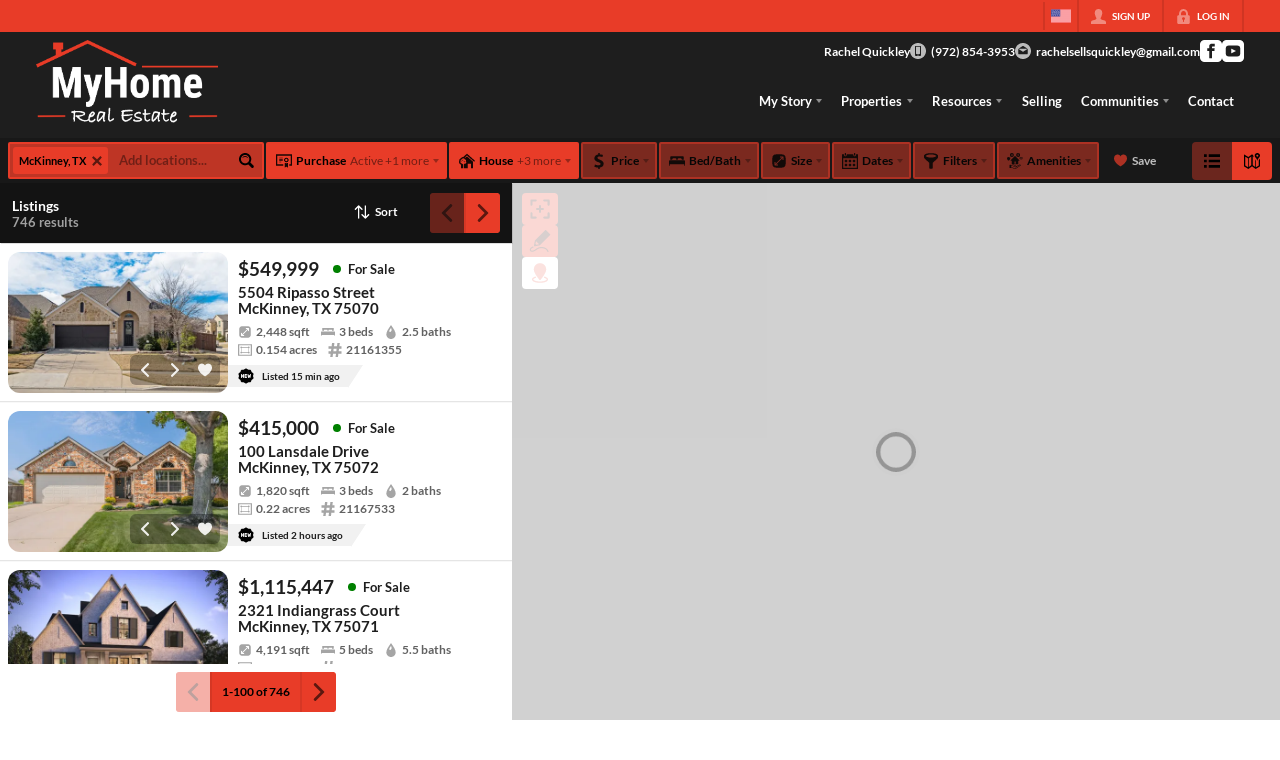

--- FILE ---
content_type: text/css
request_url: https://closehackstatic.com/_next/static/css/3a83ea303db895e6.css
body_size: 1485
content:
abbr,address,article,aside,audio,b,blockquote,body,body div,caption,cite,code,dd,del,details,dfn,dl,dt,em,fieldset,figure,footer,form,h1,h2,h3,h4,h5,h6,header,html,i,iframe,img,ins,kbd,label,legend,li,mark,menu,nav,object,ol,p,pre,q,samp,section,small,span,strong,sub,summary,sup,table,tbody,td,tfoot,th,thead,time,tr,ul,var,video{margin:0;padding:0;border:0;font-size:100%;font-weight:400;vertical-align:baseline;background:transparent;line-height:1.5em}article,aside,details,figure,footer,header,nav,section,summary{display:block}html{box-sizing:border-box}*,:after,:before{box-sizing:inherit}embed,img,object{max-width:100%}ul{list-style:none}blockquote,q{quotes:none}blockquote:after,blockquote:before,q:after,q:before{content:"";content:none}a{margin:0;padding:0;font-size:100%;vertical-align:baseline;background:transparent;text-decoration:none!important}a,a:hover{color:inherit}del{text-decoration:line-through}abbr[title],dfn[title]{border-bottom:1px dotted #000;cursor:help}table{border-collapse:collapse;border-spacing:0}th{font-weight:700;vertical-align:bottom}td{font-weight:400;vertical-align:top}hr{display:block;height:1px;border:0;border-top:1px solid #ccc;margin:1em 0;padding:0}input,select{vertical-align:middle}pre{white-space:pre;white-space:pre-wrap;white-space:pre-line;word-wrap:break-word}input[type=radio]{vertical-align:text-bottom}input[type=checkbox]{vertical-align:bottom}.ie7 input[type=checkbox]{vertical-align:baseline}.ie6 input{vertical-align:text-bottom}table{font-size:inherit;font:100%}small{font-size:85%}td,td img{vertical-align:top}sub,sup{font-size:75%;line-height:0;position:relative}sup{top:-.5em}sub{bottom:-.25em}code,kbd,pre,samp{font-family:monospace,sans-serif}.clickable,button,input[type=button],input[type=file],input[type=submit],label{cursor:pointer}button,input,select,textarea{margin:0}button,input[type=button]{width:auto;overflow:visible}.ie7 img{-ms-interpolation-mode:bicubic}.clearfix:after,.clearfix:before{content:" ";display:block;height:0;overflow:hidden}.clearfix:after{clear:both}.clearfix{zoom:1}@font-face{font-family:sf-pro-icons;src:url(https://static.quicktours.net/fonts/sfpro/SFProIcons_regular.woff) format("woff");font-style:normal}@font-face{font-family:Lato;src:url(https://closehackcdn.com/fonts/20250612021943.woff2) format("woff2");font-style:normal;font-weight:300;text-rendering:optimizeLegibility}@font-face{font-family:Lato;src:url(https://closehackcdn.com/fonts/20250612022334.woff2) format("woff2");font-style:normal;font-weight:600;text-rendering:optimizeLegibility}body,h1,h2,h3,h4,h5,h6,html,li,ol,p,ul{font-family:Lato,sans-serif}.sf-pro-icons{font-family:sf-pro-icons}.sf-pro-icons:after{content:"􀄯";display:block;font-size:24px}html{overflow-y:auto;-webkit-overflow-scrolling:touch;font-family:Lato,sans-serif}html.modal,html.subnav{overflow:hidden}button,input,select,textarea{font-family:Lato,sans-serif}.modal-open{padding-right:0!important}body{font-size:14px}@media screen and (min-width:400px){body{font-size:calc(14px + 6*(100vw - 400px)/1400)}}@media screen and (min-width:1800px){body{font-size:18px}}.material-icons{font-family:Material Icons!important}button{border:none;background:none;padding:0;margin:0}strong{font-weight:700}.global_aspect_square{background-size:cover;background-position:50%;display:block;position:relative}.global_aspect_square:after{content:"";display:block;padding-top:100%}.global_aspect_square.round{border-radius:50%}.global_aspect_video{display:block;background-size:cover;background-position:50%;position:relative}.global_aspect_video:after{content:"";display:block;padding-top:56.25%}.global_aspect_video iframe,.global_aspect_video video{position:absolute;top:0;left:0;right:0;bottom:0;width:100%;height:100%}.global_aspect_portrait{position:relative;display:block;background-size:cover;background-position:50%}.global_aspect_portrait:after{content:"";display:block;padding-top:150%}.global_aspect_tall{position:relative}.global_aspect_tall:after{content:"";display:block;padding-top:133%}._carat{border-top:4px solid #888;border-left:3px solid rgba(0,0,0,0);border-right:3px solid rgba(0,0,0,0)}._hamburger{display:block;width:12px;height:12px;position:relative}._hamburger ._hamburger_line{background:#000;position:absolute;top:50%;left:0;right:0;height:2px;transform:translateY(-50%);margin:0 auto;transition:background .3s}._hamburger ._hamburger_line:after,._hamburger ._hamburger_line:before{content:"";display:block;width:100%;height:2px;background:#000;position:absolute;transition:background .3s}._hamburger ._hamburger_line:before{top:-4px}._hamburger ._hamburger_line:after{bottom:-4px}._global_alert{padding:12px;background:rgba(225,70,70,.3803921569);border:3px solid #e14646;border-radius:6px;color:#000;margin-bottom:12px}._anchor{visibility:hidden;position:relative;top:-108px}._underline{text-decoration:underline!important}._hr{border:0;border-top:2px solid #e9ecef;margin:1rem 0}.modal-title.h4{font-size:1.15rem;line-height:100%;font-weight:700;-webkit-font-smoothing:antialiased}.modal-header .close{padding:.5rem 1rem}.modal-body p{font-size:15px;margin-bottom:8px}.modal-body p:last-of-type{margin-bottom:0}.sun-editor .se-btn-select{display:flex;align-items:center}._global_imagebox{display:block;image-width:auto;image-height:auto;image-object-fit:contain}

--- FILE ---
content_type: application/javascript
request_url: https://closehackstatic.com/_next/static/chunks/44379-a31a3338e864fb20.js
body_size: 27861
content:
"use strict";(self.webpackChunk_N_E=self.webpackChunk_N_E||[]).push([[44379],{11071:(e,t,i)=>{i.d(t,{Ay:()=>l,IT:()=>a});var n=i(22043),s=i(12115),r=function(){var e=(0,n._)((0,s.useState)(0),2)[1];return function(){return e(function(e){return e+1})}},a=function(e){var t=arguments.length>1&&void 0!==arguments[1]?arguments[1]:{rootMargin:"0px 0px 0px 150%",threshold:0},i=(0,n._)((0,s.useState)(!1),2),a=i[0],l=i[1],o=r();(0,s.useEffect)(function(){o()},[]),(0,s.useEffect)(function(){if(e){var i=new IntersectionObserver(_,t);return i.observe(e),function(){return i.unobserve(e)}}},[e,t]);var _=function(e){return l((0,n._)(e,1)[0].isIntersecting)};return a};let l=a},21173:(e,t,i)=>{i.d(t,{q:()=>l});var n=i(95125),s=i(12115),r=n.A.create(),a=(0,s.createContext)(r),l=function(){return(0,s.useContext)(a)}},44379:(e,t,i)=>{i.r(t),i.d(t,{default:()=>ed});var n=i(61975),s=i(87922),r=i(82732),a=i(45849),l=i(17389),o=i(22043),_=i(45377),u=i(71450),c=i(95155),p=i(12115),d=i(13490),m=i(20063),f=i(84317),g=i.n(f),h=i(89091),y=i(41715),b=i(14087),v=i(46010),x=i(25447),j=i(48503),w=i(39422),k=i(19962),C=i(81897),S=i(40644),A=i(43520),N=i(80971),$=i(98868),F=i(85203),z=i.n(F),D=i(17),M=i(84273),E=i(59466),O=i(21505),T=i(50373),P=i(98675),L=i(68002),q=i(21088),R=i(79094),I=i(32530),B=i(30218),H=B.Ay.li.withConfig({componentId:"sc-e0ef1704-0"})(["--border-color:",";--background-color:",";--background-color-light:",";--background-color-dark1:",";--background-color-dark2:",";--text-color:",";position:relative;.listing_filter_major_tag{border-radius:2px;font-size:0.85em;font-weight:600;cursor:pointer;border:2px solid var(--border-color);background:var(--background-color-light);color:var(--text-color);display:flex;align-items:stretch;opacity:0.72;.listing_filter_major_tag_name{display:flex;align-items:center;padding:8px 8px;padding-right:0;flex:1;i[data-mask-icon]{width:16px;height:16px;opacity:0.9;margin-right:4px;background-color:var(--text-color);}span{display:block;font-weight:600;font-size:12px;line-height:17px;-webkit-font-smoothing:antialiased;}small{margin-left:4px;opacity:0.5;font-weight:500;display:inline-block;font-size:12px;line-height:100%;}}.listing_filter_major_tag_carat{padding:0px 4px;padding-right:6px;cursor:pointer;display:flex;flex-direction:column;justify-content:center;._carat{opacity:0.35;border-top-color:var(--text-color);}}&:hover,&:focus{opacity:1;background:var(--background-color);border-color:var(--background-color);color:var(--text-color);i[data-mask-icon]{background-color:var(--text-color);}.listing_filter_major_tag_carat{._carat{border-top-color:var(--text-color);}}}"," ","}.listing_filter_major_drop{position:absolute;top:100%;right:0;z-index:25;background:",";color:",";box-shadow:0px 0px 2px rgba(0,0,0,0.25);margin-top:4px;min-width:240px;max-width:calc(100vw - 16px);&:after{content:'';display:block;border-bottom:8px solid ",";border-left:8px solid transparent;border-right:8px solid transparent;position:absolute;bottom:100%;right:6px;}h5{display:block;font-weight:600;font-size:0.75em;-webkit-font-smoothing:antialiased;white-space:nowrap;}.listing_filter_major_drop_main{max-height:calc(100vh - 250px);overflow-y:auto;}.listing_filter_major_drop_main_content{position:relative;padding:12px;.listing_filter_major_drop_actions{position:absolute;top:0;right:0;cursor:pointer;transition:opacity 0.2s;z-index:100;display:flex;padding-right:8px;.listing_filter_major_drop_action{padding:6px 6px;background:",";i[data-mask-icon]{display:block;width:15px;height:15px;background-color:",";opacity:0.75;}&:hover{i[data-mask-icon]{opacity:1;}}}}}.listing_filter_major_drop_footer{padding:8px;padding-top:0;display:flex;flex-wrap:wrap;button{margin-right:8px;}}.listing_filter_major_ptps{margin-bottom:8px;.listing_filter_major_ptps_header{display:flex;align-items:center;padding:10px;cursor:pointer;&:not(:first-of-type){border-top:2px solid rgba(0,0,0,0.05);}&:last-of-type{border-bottom:2px solid rgba(0,0,0,0.05);}.listing_filter_major_ptps_header_icon{margin-right:8px;i[data-mask-icon]{width:20px;height:20px;opacity:0.25;}}.listing_filter_major_ptps_header_bubble{display:none;border-radius:50%;border:2px solid #ccc;margin-right:8px;padding:3px;.listing_filter_major_ptps_header_bubble_center{width:10px;height:10px;background:",";border-radius:50%;overflow:hidden;transform:scale(0);transition:transform 0.1s ease-out;}}.listing_filter_major_ptps_header_text{flex:1;span{display:block;font-weight:600;line-height:115%;font-size:0.75em;-webkit-font-smoothing:antialiased;white-space:nowrap;opacity:0.7;}small{display:block;font-size:11px;font-style:italic;line-height:115%;opacity:0.44;}}.listing_filter_major_tag_name_tooltip{i[data-mask-icon]{width:16px;height:16px;opacity:0.25;}&:hover i[data-mask-icon]{opacity:1;background-color:",";}}&:hover:not(.active){background:",";}&:not(:first-of-type).active{padding-bottom:4px;}&.active{.listing_filter_major_ptps_header_icon{i[data-mask-icon]{background-color:",";opacity:1;}}.listing_filter_major_ptps_header_bubble{border-color:",";.listing_filter_major_ptps_header_bubble_center{transform:scale(1);}}span{opacity:1;}}}.listing_filter_major_ptps_main{padding:10px 12px;padding-left:12px;padding-top:6px;}}}&.listing_search_filter_major_position_align_left{.listing_filter_major_drop{right:initial;left:0;&:after{right:initial;left:6px;}}}"],function(e){return"primary"==e.$color?e.theme.color_primary:"secondary"==e.$color?e.theme.color_secondary:e.$color},function(e){return"primary"==e.$color?e.theme.color_primary:"secondary"==e.$color?e.theme.color_secondary:e.$color},function(e){return(0,I.transparentize)(.33,"primary"==e.$color?e.theme.color_primary:"secondary"==e.$color?e.theme.color_secondary:e.$color)},function(e){return(0,I.darken)(.05,(0,I.transparentize)(.6,"primary"==e.$color?e.theme.color_primary:"secondary"==e.$color?e.theme.color_secondary:e.$color))},function(e){return(0,I.darken)(.1,(0,I.transparentize)(.6,"primary"==e.$color?e.theme.color_primary:"secondary"==e.$color?e.theme.color_secondary:e.$color))},function(e){return(0,I.readableColor)("primary"==e.$color?e.theme.color_primary:"secondary"==e.$color?e.theme.color_secondary:e.$color)},function(e){return e.$active&&"\n            opacity:1;\n            background: var(--background-color);\n            color: var(--text-color);\n            i[data-mask-icon] {\n                background-color: ".concat((0,I.readableColor)("primary"==e.$color?e.theme.color_primary:"secondary"==e.$color?e.theme.color_secondary:e.$color),";\n            }\n            .listing_filter_major_tag_carat {\n                ._carat {\n                    border-top-color: ").concat((0,I.readableColor)("primary"==e.$color?e.theme.color_primary:"secondary"==e.$color?e.theme.color_secondary:e.$color),";\n                }\n            }\n		.listing_filter_major_tag_name {\n			span {\n				opacity:1;\n			}\n		}\n	")},function(e){return!e.$active&&"\n		\n		\n	"},function(e){return e.$isDash?"var(--dash-bg, #fff)":"white"},function(e){return e.$isDash?"var(--dash-text, #1e1e1e)":"#1e1e1e"},function(e){return e.$isDash?"var(--dash-bg, #fff)":"white"},function(e){return e.$isDash?"var(--dash-bg-light-06, #333)":"#d8d8d8"},function(e){return e.theme.color_primary},function(e){return e.theme.color_primary},function(e){return e.theme.color_primary},function(e){return e.$isDash?"var(--dash-bg-light-03, #2a2a2a)":"#fafafa"},function(e){return e.theme.color_primary},function(e){return e.theme.color_primary});let G=function(e){var t,i,n,a,l=e.type,u=void 0===l?null:l,d=e.variant,m=e.value,f=void 0===m?null:m,g=(e.subvalue,e.valueDisplay),h=void 0===g?null:g,y=e.valueDisplayAdditional,x=void 0===y?null:y,j=e.filterMajor,w=void 0===j?null:j,k=e.suggestions,S=void 0===k?{}:k,A=e.setFilterMajor,$=void 0===A?function(){}:A,F=e.listingSchemas,I=void 0===F?{}:F,B=e.filters,G=void 0===B?{}:B,V=e.onChange,U=void 0===V?function(){}:V,W=(e.onSubChange,e.onClear),Y=void 0===W?function(){}:W,J=e.allowClear,K=e.filtersAvailable,Z=void 0===K?null:K,Q=e.module_color_bg,X=e.module_color_text,ee=e.isDash,et=e.colorAccent,ei=e.icon,en=e.label,es=e.labelShow,er=void 0===es?void 0:es,ea=e.cities,el=void 0===ea?[]:ea,eo=e.custom_drop_items,e_=e.index,eu=e.filterKey,ec=e.autoFocus,ep=eu||u,ed=(0,D.o)().server,em=ed.website,ef=ed.mlses,eg=ed.mls,eh=(0,D.o)().dispatch,ey=(0,p.useRef)(null),eb=(0,p.useRef)(null),ev=(0,o._)((0,p.useState)({align:void 0!==e_&&e_<=4?"left":"right"}),2),ex=ev[0],ej=ev[1],ew=(0,o._)((0,p.useState)(!1),2),ek=ew[0],eC=ew[1],eS=function(){if(w===ep&&eb.current){var e=eb.current.getBoundingClientRect().left;e&&e<0&&"left"!=ex.align&&ej({align:"left"});var t=eb.current.getBoundingClientRect().right;t&&t>window.innerWidth&&"right"!=ex.align&&ej({align:"right"})}eC(!0)},eA=function(){for(var e=arguments.length,i=Array(e),n=0;n<e;n++)i[n]=arguments[n];clearTimeout(t),t=setTimeout(function(){clearTimeout(t),eS.apply(void 0,(0,_._)(i))},100)};(0,p.useEffect)(function(){return window.addEventListener("resize",function(){eA()}),function(){window.removeEventListener("resize",eA)}},[]),(0,p.useEffect)(function(){var e=setTimeout(function(){eS()},50);return function(){return clearTimeout(e)}},[w,u,G]);var eN=function(){$(ep)},e$=function(){$(null),ej({align:void 0!==e_&&e_<=4?"left":"right"}),eC(!1)},eF=Z;Z&&Array.isArray(Z)?eF=Z.join(","):Z&&(void 0===Z?"undefined":(0,N._)(Z))=="object"&&(eF=Object.keys(Z).join(","));var ez=function(e){var t=[];return Object.entries(e).filter(function(e){var t=(0,o._)(e,2),i=(t[0],t[1]);return i&&i.length>0}).sort(function(e,t){var i=(0,o._)(e,1)[0],n=(0,o._)(t,1)[0];return Number(i)-Number(n)}).forEach(function(e){var i=(0,o._)(e,2),n=i[0],s=i[1];(0,_._)(s).sort(function(e,t){return e-t}).forEach(function(e){t.push("(".concat(n,",").concat(e,")"))})}),t.length>0?t.join(","):null},eD=function(){if("property_type_property_status"!==u||!f)return{};var e={};if(f.property_type_statuses){for(var t,i=/\((\d+),(\d+)\)/g;null!==(t=i.exec(f.property_type_statuses));){var n=t[1],s=parseInt(t[2]);e[n]||(e[n]=[]),e[n].includes(s)||e[n].push(s)}0===Object.keys(e).length&&f.property_type_statuses.includes("|")&&f.property_type_statuses.split("|").forEach(function(t){var i=(0,o._)(t.split(":"),2),n=i[0],s=i[1];n&&s&&(e[n]=s.split(",").map(function(e){return parseInt(e)}))})}else f.property_type_ids&&f.property_type_ids.split(",").forEach(function(t){var i=[3,6,7,8];if("27"===t&&(i=[3]),G.property_status_ids_available&&(i=i.filter(function(e){return G.property_status_ids_available.includes(e)})),f.property_status_ids){var n=f.property_status_ids.split(",").map(function(e){return parseInt(e)});e[t]=n}else e[t]=i});return e}(),eM=function(e,t){var i,n,s,r,a=t.filters,l=t.suggestions,o=t.onChange,u=t.labelShow,c=t.listingSchemas,p=t.website,d=t.mlses,m=t.cities;switch(t.autoFocus,e){case"timing":return[{key:"date_created_min_simplified",type:"select",label:0===u?"":"Listed within",emptyLabel:"Any Dates",value:M._2.filter(function(e){return e.units==a.date_created_min_units&&e.unit==a.date_created_min_unit}).length>0?M._2.filter(function(e){return e.units==a.date_created_min_units&&e.unit==a.date_created_min_unit})[0].value:"",values:M._2,onChange:function(e){console.log("date_created_min_simplified now: ",e);var t=M._2.filter(function(t){return t.value==e}).length>0?M._2.filter(function(t){return t.value==e})[0]:null;t?o({date_created_min_units:t.units,date_created_min_unit:t.unit}):o({date_created_min_units:null,date_created_min_unit:null})}},{key:"date_updated_min_simplified",type:"select",label:0===u?"":"Updated within",emptyLabel:"Any Dates",value:M._2.filter(function(e){return e.units==a.date_updated_min_units&&e.unit==a.date_updated_min_unit}).length>0?M._2.filter(function(e){return e.units==a.date_updated_min_units&&e.unit==a.date_updated_min_unit})[0].value:"",values:M._2,onChange:function(e){console.log("date_updated_min_simplified now: ",e);var t=M._2.filter(function(t){return t.value==e}).length>0?M._2.filter(function(t){return t.value==e})[0]:null;t?o({date_updated_min_units:t.units,date_updated_min_unit:t.unit}):o({date_updated_min_units:null,date_updated_min_unit:null})}},{key:"date_closed_min_simplified",type:"select",label:0===u?"":"Closed within",emptyLabel:"Any Dates",value:M._2.filter(function(e){return e.units==a.date_closed_min_units&&e.unit==a.date_closed_min_unit}).length>0?M._2.filter(function(e){return e.units==a.date_closed_min_units&&e.unit==a.date_closed_min_unit})[0].value:"",values:M._2,onChange:function(e){console.log("date_closed_min_simplified now: ",e);var t=M._2.filter(function(t){return t.value==e}).length>0?M._2.filter(function(t){return t.value==e})[0]:null;t?o({date_closed_min_units:t.units,date_closed_min_unit:t.unit}):o({date_closed_min_units:null,date_closed_min_unit:null})}},{key:"date_audit_log_change_cost_min_simplified",type:"select",label:0===u?"":"Price Reduced within",emptyLabel:"Any Dates",value:M._2.filter(function(e){return e.units==a.date_audit_log_change_cost_min_units&&e.unit==a.date_audit_log_change_cost_min_unit}).length>0?M._2.filter(function(e){return e.units==a.date_audit_log_change_cost_min_units&&e.unit==a.date_audit_log_change_cost_min_unit})[0].value:"",values:M._2,onChange:function(e){console.log("date_audit_log_change_cost_min_simplified now: ",e);var t=M._2.filter(function(t){return t.value==e}).length>0?M._2.filter(function(t){return t.value==e})[0]:null;t?o({date_audit_log_change_cost_min_units:t.units,date_audit_log_change_cost_min_unit:t.unit}):o({date_audit_log_change_cost_min_units:null,date_audit_log_change_cost_min_unit:null})}}];case"area":return[{type:"subtitle",label:0===u?"":"Square Feet"},{key:"area_min",value:a&&a.area_min,values:[{name:"No Min",value:""}].concat((0,_._)(l.area.map(function(e){return{name:e.toLocaleString()+" sqft",value:e}}))),label:"",type:"text_select",mask:"number",mask_suffix:" sqft",mask_message_none:"No Min",clearable:!0,cols:2,onUpdate:function(e){console.log("area_min now: ",e),o({area_min:e})}},{key:"area_max",value:a&&a.area_max,values:(0,_._)(l.area.filter(function(e){return!a.area_min||a.area_min<e}).map(function(e){return{name:e.toLocaleString()+" sqft",value:e}})).concat([{name:"No Max",value:""}]),label:"",type:"text_select",mask:"number",mask_suffix:" sqft",mask_message_none:"No Max",clearable:!0,cols:2,onUpdate:function(e){console.log("area_max now: ",e),o({area_max:e})}}];case"acres":return[{type:"subtitle",label:0===u?"":"Acres"},{key:"acres_min",value:a&&a.acres_min,values:[{name:"No Min",value:""}].concat((0,_._)(l.acres.map(function(e){return{name:e+" acres",value:e}}))),label:"",type:"text_select",mask:"number",mask_suffix:" acres",mask_message_none:"No Min",clearable:!0,cols:2,onUpdate:function(e){console.log("acres_min now: ",e),o({acres_min:e})}},{key:"acres_max",value:a&&a.acres_max,values:(0,_._)(l.acres.filter(function(e){return!a.acres_min||a.acres_min<e}).map(function(e){return{name:e+" acres",value:e}})).concat([{name:"No Max",value:""}]),label:"",type:"text_select",mask:"number",mask_suffix:" acres",mask_message_none:"No Max",clearable:!0,cols:2,onUpdate:function(e){console.log("acres_max now: ",e),o({acres_max:e})}}];case"waterfront":return[{key:"waterfront",type:"checkbox",label:0===u?"":"Waterfront",value:+!!a.waterfront,onChange:function(e){console.log("waterfront now: ",e),e?o({waterfront:1}):o({waterfront:null,listing_waterfront_type_ids:""})}}].concat((0,_._)((null==c?void 0:c.waterfront_type)&&c.waterfront_type.length?[{key:"listing_waterfront_type_ids",type:"multiselect",label:0===u?"":"Selected Waterfront Types",labelAvailable:"Waterfront Type",values:c.waterfront_type.map(function(e){return{title:e.name,name:e.listing_waterfront_type_ids}}),value:a.listing_waterfront_type_ids||"",onChange:function(e){o({listing_waterfront_type_ids:e})},gate:[{field:"waterfront",value:1}]}]:[]),[{key:"waterfront_sqft_min",value:a&&a.waterfront_sqft_min,values:[{name:"No Min",value:""}].concat((0,_._)(l.waterfront_sqft.slice(0,6).map(function(e){return{name:e+" sqft",value:e}}))),label:0===u?"":"Min Waterfront SqFt",type:"text_select",mask:"number",mask_suffix:" sqft",mask_message_none:"No Min",clearable:!0,cols:2,onChange:function(e){o({waterfront_sqft_min:e})},gate:[{field:"waterfront",value:1}]},{key:"waterfront_sqft_max",value:a&&a.waterfront_sqft_max,values:(0,_._)(l.waterfront_sqft.slice(0,6).map(function(e){return{name:e+" sqft",value:e}})).concat([{name:"No Max",value:""}]),label:0===u?"":"Max Waterfront SqFt",type:"text_select",mask:"number",mask_suffix:" sqft",mask_message_none:"No Max",clearable:!0,cols:2,onChange:function(e){o({waterfront_sqft_max:e})},gate:[{field:"waterfront",value:1}]}]);case"golf":return[{key:"golf",type:"checkbox",label:0===u?"":"Golf",value:+!!a.golf,onChange:function(e){console.log("golf now: ",e),o({golf:e?1:null})}}];case"header_amenities":return[{type:"subtitle",label:"Amenities"}];case"horses_stable":return[{key:"horses_stable",type:"checkbox",label:"Horse Stable",value:(null==a?void 0:a.horses_stable)=="1",onChange:function(e){console.log("horses_stable now: ",e),o({horses_stable:e?"1":null})}}];case"horses_barn":return[{key:"horses_barn",type:"checkbox",label:"Horse Barn",value:(null==a?void 0:a.horses_barn)=="1",onChange:function(e){console.log("horses_barn now: ",e),o({horses_barn:e?"1":null})}}];case"horses_arena":return[{key:"horses_arena",type:"checkbox",label:"Horse Arena",value:(null==a?void 0:a.horses_arena)=="1",onChange:function(e){console.log("horses_arena now: ",e),o({horses_arena:e?"1":null})}}];case"horses":return[{key:"horses_stable",type:"checkbox",label:"Horse Stable",value:(null==a?void 0:a.horses_stable)=="1",onChange:function(e){console.log("horses_stable now: ",e),o({horses_stable:e?"1":null})}},{key:"horses_barn",type:"checkbox",label:"Horse Barn",value:(null==a?void 0:a.horses_barn)=="1",onChange:function(e){console.log("horses_barn now: ",e),o({horses_barn:e?"1":null})}},{key:"horses_arena",type:"checkbox",label:"Horse Arena",value:(null==a?void 0:a.horses_arena)=="1",onChange:function(e){console.log("horses_arena now: ",e),o({horses_arena:e?"1":null})}}];case"basement_type":if(!c||!c.basement_type||0===c.basement_type.length)return[];return[{key:"basement_type_id",type:"multicheckbox",label:0===u?"":"Basement Types",selectAll:!1,value:a.basement_type_ids||"",onChange:function(e){o({basement_type_ids:e})},values:c.basement_type.map(function(e){return{name:e.name,value:e.basement_type_ids}})}];case"water_source":if(!c||!c.water_source||0===c.water_source.length)return[];return[{key:"water_source_id",type:"multicheckbox",label:0===u?"":"Water Sources",selectAll:!1,value:a.water_source_ids||"",onChange:function(e){o({water_source_ids:e})},values:c.water_source.map(function(e){return{name:e.name,value:e.water_source_ids}})}];case"dock":if(!c||!c.dock_type||0===c.dock_type.length)return[];return[{key:"dock_type_id",type:"multicheckbox",label:0===u?"":"Dock Types",selectAll:!1,value:a.dock_type_ids||"",onChange:function(e){o({dock_type_ids:e})},values:c.dock_type.map(function(e){return{name:e.name,value:e.dock_type_ids}})}];case"cable":return[{key:"cable",type:"checkbox",label:0===u?"":"Cable",value:+!!a.cable,onChange:function(e){o({cable:e?1:null})}}];case"internet":return[{key:"internet",type:"checkbox",label:0===u?"":"Internet",value:+!!a.internet,onChange:function(e){o({internet:e?1:null})}}];case"gated_community":return[{key:"gated_community",type:"checkbox",label:0===u?"":"Gated Community",value:+!!a.gated_community,onChange:function(e){console.log("gated_community now: ",e),o({gated_community:e?1:null})}}];case"club_house":return[{key:"club_house",type:"checkbox",label:0===u?"":"Club House",value:+!!a.club_house,onChange:function(e){console.log("club_house now: ",e),o({club_house:e?1:null})}}];case"tennis":return[{key:"tennis",type:"checkbox",label:0===u?"":"Tennis Courts",value:+!!a.tennis,onChange:function(e){console.log("tennis now: ",e),o({tennis:e?1:null})}}];case"foreclosure":return[{key:"foreclosure",value:a&&a.foreclosure,values:[{name:"Only Foreclosures",value:1},{name:"Exclude Foreclosures",value:0}],emptyLabel:"Any",emptyValue:null,label:0===u?"":"Foreclosure",type:"select",cols:2,onChange:function(e){o({foreclosure:e})}}];case"view":var f=null;if(d&&d.length){var g=d.map(function(e){return e.listing_views_ids}).filter(function(e){return e}).join(",");g&&(f=g.split(","))}return console.log("viewIds",f),(0,_._)((null==c?void 0:c.view)&&c.view.length?[{key:"listing_view",type:"checkbox",label:0===u?"":"View",value:a.listing_view,onChange:function(e){o({listing_view:e})}},{key:"listing_views_ids",type:"multiselect",label:0===u?"":"Selected Views",labelAvailable:"View",values:c.view.filter(function(e){return!f||e.listing_views_ids.split(",").some(function(e){return f.includes(e)})}).map(function(e){return{title:e.name,name:e.listing_views_ids}}),value:a.listing_views_ids||"",onChange:function(e){o({listing_views_ids:e})},gate:[{field:"listing_view",value:1}]}]:[]);case"senior_community":return[{key:"senior_community",value:a&&a.senior_community,values:[{name:"Only Senior Communities",value:1},{name:"Exclude Senior Communities",value:0}],emptyLabel:"Any",emptyValue:null,label:0===u?"":"Senior Community",type:"select",cols:2,onChange:function(e){o({senior_community:e})}}];case"featured":return[{key:"featured",type:"checkbox",label:0===u?"":p?p.name.replace("Real Estate","").replace("Realty","")+" Featured Listings":"Featured Listings",value:a.website_id==(null==p?void 0:p.id),onChange:function(e){console.log("featured now: ",e),o({website_id:e?null==p?void 0:p.id:null})}}];case"mls_ids":if(!p||!d||(null==(i=p.mls_ids)?void 0:i.split(",").length)<=1)return[];return[{type:"subtitle",label:0===u?"":"Data Source"},{key:"mls_ids",value:a&&a.mls_ids,values:d.filter(function(e){var t;return null!=(t=p.mls_ids)&&!!t.split(",").includes(e.id)}).map(function(e){return{name:e.city+", "+e.state+" Area",sublabel:e.name,value:String(e.id)}}),label:"",type:"multicheckbox",onChange:function(e){console.log("mls_ids now: ",e),o({mls_ids:e})}}];case"status_type":if(!c||!c.property_status_type)return[];return[{key:"property_status_type_ids",value:a&&a.property_status_type_ids,emptyLabel:"Any",emptyValue:null,label:0===u?"":"Status Types",type:"multicheckbox",values:c.property_status_type.map(function(e){return{name:e.name,value:e.id}}),onChange:function(e){o({property_status_type_ids:e})}}];case"open_house":return[{type:!a.property_type_ids||a.property_type_ids.includes("26")||a.property_type_ids.includes("28")?"checkbox":"hidden",key:"open_house",label:0===u?"":"Open House",value:a.open_house,onChange:function(e){console.log("open_house now: ",e),o({open_house:e?1:null})}}];case"date_available":return(0,_._)(a.property_type_ids_available&&"27"==a.property_type_ids_available||a.property_type_ids&&"27"==a.property_type_ids?[{key:"date_available_min",value:a&&a.date_available_min,label:0===u?"":"Min Date Available",type:"date",cols:2,onChange:function(e){o({date_available_min:e})}},{key:"date_available_max",value:a&&a.date_available_max,label:0===u?"":"Max Date Available",type:"date",cols:2,onChange:function(e){o({date_available_max:e})}}]:[]);case"cost":return"27"!=a.property_type_ids&&(a.property_type_ids||"27"!=a.property_type_ids_available)?l.cost:l.cost_rental,[{key:"cost_min",value:a&&a.cost_min,values:[{name:"No Min",value:""}].concat((0,_._)(l.cost.map(function(e){return{name:(0,b.vj)(e),value:e}}))),label:"",type:"text_select",mask:"financial_short",mask_message_none:"No Min",clearable:!0,cols:2,onUpdate:function(e){console.log("cost_min now: ",e),o({cost_min:e})}},{key:"cost_max",value:a&&a.cost_max,values:(0,_._)(l.cost.filter(function(e){return!a.cost_min||a.cost_min<e}).map(function(e){return{name:(0,b.vj)(e),value:e}})).concat([{name:"No Max",value:""}]),label:"",type:"text_select",mask:"financial_short",mask_message_none:"No Max",clearable:!0,cols:2,onUpdate:function(e){console.log("cost_max now: ",e),o({cost_max:e})}}];case"beds_baths":return[{key:"beds_minmax",type:"minmax",label:0===u?"":"Beds",emptyLabel:"Any",allowEqual:!0,value:{value_min:a.beds_min||null,value_max:a.beds_max||null},suggestions:l.beds,fieldConfig:{size:"small"},onChange:function(e){console.log("FilterMajor - beds minmax onChange",e),o({beds_min:e.value_min?""+e.value_min:null,beds_max:e.value_max?""+e.value_max:null})}},{key:"baths_minmax",type:"minmax",label:0===u?"":"Baths",emptyLabel:"Any",allowEqual:!0,value:{value_min:a.baths_min||null,value_max:a.baths_max||null},suggestions:l.baths,fieldConfig:{size:"small"},onChange:function(e){console.log("FilterMajor - baths minmax onChange",e),o({baths_min:e.value_min?""+e.value_min:null,baths_max:e.value_max?""+e.value_max:null})}}];case"property_structure":if(!c||!c.property_structure)return[];return[{key:"property_structure_ids",type:"multitoggle",label:0===u?"":"Property Structure",border:!1,value:null!=(n=a.property_structure_ids)?n:null,subkey:"property_substructure_ids",subvalue:null!=(s=a.property_substructure_ids)?s:null,values:c.property_structure.filter(function(e){return!!(!a.property_structure_ids_available||a.property_structure_ids_available.split(",").includes(""+e.id))}).filter(function(e){return"1"!=e.property_type_exclusive||!a.property_type_ids||c.property_structure_type.filter(function(t){return t.property_structure_id==e.id&&a.property_type_ids.split(",").includes(t.property_type_id)}).length>0}).filter(function(e){return"28"!=a.property_type_ids&&(!!a.property_type_ids||"28"!=a.property_type_ids_available)||["26","27","28","29"].includes(e.id)}).filter(function(e){return"26"!=a.property_type_ids&&(!!a.property_type_ids||"26"!=a.property_type_ids_available)&&"27"!=a.property_type_ids&&(!!a.property_type_ids||"27"!=a.property_type_ids_available)||!["26","27","28","29"].includes(e.id)}).map(function(e){return{name:p&&Object.keys(p.config||{}).includes("property_structure_labels")&&Object.keys(p.config.property_structure_labels).includes(""+e.id)?p.config.property_structure_labels[e.id]:c.property_structure_type.filter(function(t){return t.property_structure_id==e.id&&(!a.property_type_ids&&a.property_type_ids_available==t.property_type_id||a.property_type_ids&&a.property_type_ids.split(",").includes(""+t.property_type_id))}).length>0?c.property_structure_type.filter(function(t){return t.property_structure_id==e.id&&(!a.property_type_ids&&a.property_type_ids_available==t.property_type_id||a.property_type_ids&&a.property_type_ids.split(",").includes(""+t.property_type_id))})[0].name:e.name,value:String(e.id),icon:e.icon,children:""===a.property_substructure_ids_available?[]:c.property_substructure?c.property_substructure.filter(function(t){return t.property_structure_id==e.id}).filter(function(e){return!!(!a.property_substructure_ids_available||a.property_substructure_ids_available.split(",").includes(""+e.id))}).map(function(e){return{name:e.name,value:String(e.id),icon:e.icon}}):[]}}),onChange:function(e){o(e)},onSubChange:function(e){o({property_substructure_ids:e})}}];case"parking":return[{key:"parking_spaces_min",value:a&&a.parking_spaces_min,emptyLabel:"Any",values:[{name:"1+",value:"1"},{name:"2+",value:"2"},{name:"3+",value:"3"},{name:"4+",value:"4"}],label:0===u?"":"Parking Spots",type:"select",cols:2,onChange:function(e){console.log("parking_spaces_min now: ",e),o({parking_spaces_min:e})}},{key:"parking_id",value:a&&a.parking_id,emptyLabel:"Any",values:[{name:"Garage",value:"1"},{name:"Carport",value:"2"}],label:0===u?"":"Parking Type",type:"select",cols:2,onChange:function(e){console.log("parking_id now: ",e),o({parking_id:e})}}];case"parking_spaces":return[{type:"subtitle",label:"Parking Spots"},{key:"parking_spaces_min",value:a&&a.parking_spaces_min,emptyLabel:"Any",values:[{name:"1+",value:"1"},{name:"2+",value:"2"},{name:"3+",value:"3"},{name:"4+",value:"4"}],label:"",type:"select",onChange:function(e){console.log("parking_spaces_min now: ",e),o({parking_spaces_min:e})}}];case"parking_type":return[{type:"subtitle",label:"Parking Type"},{key:"parking_id",value:a&&a.parking_id,emptyLabel:"Any",values:[{name:"Garage",value:"1"},{name:"Carport",value:"2"},{name:"Driveway",value:"3"}],label:"",type:"select",onChange:function(e){console.log("parking_id now: ",e),o({parking_id:e})}}];case"property_type":if(!c||!c.property_type)return[];return[{key:"property_type_ids",type:"radio",label:0===u?"":"Property Type",emptyValue:!1,value:null!=(r=a.property_type_ids)?r:null,values:(0,_._)(c.property_type.filter(function(e){return!!(!a.property_type_ids_available||a.property_type_ids_available.includes(e.id))}).map(function(e){return{name:e.name,value:String(e.id)}})),onChange:function(e){console.log("property_type_ids now: ",e),o(e)}}];case"property_status":if(!c||!c.property_status)return[];return[{key:"property_status_ids",type:"multicheckbox",label:0===u?"":"Property Status",value:a.property_status_ids||"",groups:[["3","6","7","13"],["8"]],border:!1,values:c.property_status.filter(function(e){return!!(!a.property_status_ids_available||a.property_status_ids_available.includes(e.id))}).filter(function(e){return"1"!=e.property_type_exclusive||!a.property_type_ids||c.property_status_property_type.filter(function(t){return t.property_status_id==e.id&&a.property_type_ids.split(",").includes(t.property_type_id)}).length>0}).map(function(e){return{name:c.property_status_property_type.filter(function(t){return e.id==t.property_status_id&&(!a.property_type_ids&&a.property_type_ids_available==t.property_type_id||a.property_type_ids&&a.property_type_ids.split(",").includes(t.property_type_id))}).length>0?c.property_status_property_type.filter(function(t){return e.id==t.property_status_id&&(!a.property_type_ids&&a.property_type_ids_available==t.property_type_id||a.property_type_ids&&a.property_type_ids.split(",").includes(t.property_type_id))})[0].name:e.name,value:String(e.id)}}),onChange:function(e){console.log("property_status_ids now: ",e),o(e)}}];case"cities":var h=m||[];return[{key:"city_ids",type:"multicheckbox",label:0===u?"":"Cities",value:a.city_ids||"",border:!1,selectAll:!0,cols:h.length>15?3:h.length>10?2:1,values:h.map(function(e){return{name:e.name+", "+e.state,value:String(e.id)}}),onChange:function(e){console.log("city_ids now: ",e),o(e)}}];case"stories":return[{type:"subtitle",label:0===u?"":"Stories"},{key:"stories_min",value:a&&a.stories_min,values:[{name:"No Min",value:""}].concat((0,_._)(l.stories.map(function(e){return{name:e+" stories",value:e}}))),label:"",type:"text_select",mask:"number",mask_suffix:" stories",mask_message_none:"No Min",clearable:!0,cols:2,onUpdate:function(e){console.log("stories_min now: ",e),o({stories_min:e})}},{key:"stories_max",value:a&&a.stories_max,values:(0,_._)(l.stories.filter(function(e){return!a.stories_min||a.stories_min<e}).map(function(e){return{name:e+" stories",value:e}})).concat([{name:"No Max",value:""}]),label:"",type:"text_select",mask:"number",mask_suffix:" stories",mask_message_none:"No Max",clearable:!0,cols:2,onUpdate:function(e){console.log("stories_max now: ",e),o({stories_max:e})}}];case"year_built":return[{type:"subtitle",label:0===u?"":"Year Built"},{key:"year_built_min",value:a&&a.year_built_min,values:[{name:"No Min",value:""}].concat((0,_._)(l.year_built.map(function(e){return{name:e,value:e}}))),label:"",type:"text_select",mask:!0,mask_message_none:"No Min",clearable:!0,cols:2,onUpdate:function(e){o({year_built_min:e})}},{key:"year_built_max",value:a&&a.year_built_max,values:(0,_._)(l.year_built.filter(function(e){return!a.year_built_min||a.year_built_min<e}).map(function(e){return{name:e,value:e}})).concat([{name:"No Max",value:""}]),label:"",type:"text_select",mask:!0,mask_message_none:"No Max",clearable:!0,cols:2,onUpdate:function(e){o({year_built_max:e})}}];case"hoa":return[{key:"hoa",value:null==a?void 0:a.hoa,values:[{name:"Has HOA",value:"1"},{name:"No HOA",value:"0"}],emptyLabel:"Any",label:0===u?"":"HOA",type:"select",onChange:function(e){o({hoa:e})}}];case"pool":return[{key:"pool",type:"checkbox",label:0===u?"":"Pool",value:+!!a.pool,onChange:function(e){console.log("pool now: ",e),o({pool:e?1:null})}}];case"fence":return[{key:"fence",type:"checkbox",label:0===u?"":"Fenced Yard",value:+!!a.fence,onChange:function(e){console.log("fence now: ",e),o({fence:e?1:null})}}];case"basement":return[{key:"basement",type:"checkbox",label:0===u?"":"Basement",value:+!!a.basement,onChange:function(e){console.log("basement now: ",e),o({basement:e?1:null})}},{key:"basement_finished",type:"checkbox",label:0===u?"":"Finished Basement",value:+!!a.basement_finished,gate:[{field:"basement",value:1}],onChange:function(e){console.log("basement_finished now: ",e),o({basement_finished:e?1:null})}}];case"master_main":return[{key:"master_main",type:"checkbox",label:0===u?"":"Master on Main",value:+!!a.master_main,onChange:function(e){console.log("master_main now: ",e),o({master_main:e?1:null})}}];default:return[]}};return(0,c.jsxs)(H,{$active:!!h||w==ep,$module_color_text:X,$module_color_bg:Q,$isDash:void 0!==ee&&ee,$color:et,className:z()((a={listing_search_filter_major:!0},(0,s._)(a,"listing_search_filter_major_"+u,!0),(0,s._)(a,"listing_search_filter_major_position_align_left",!!ex&&"left"==ex.align),a)),children:[(0,c.jsxs)("div",{ref:ey,className:"listing_filter_major_tag",onClick:function(){w!=ep?(console.log("filterMajor != effectiveFilterKey, opening drop",w,ep),eN()):(console.log("filterMajor == effectiveFilterKey, closing drop",w,ep),e$())},onMouseDown:function(e){e.stopPropagation(),e.preventDefault()},children:[(0,c.jsxs)("div",{className:"listing_filter_major_tag_name",children:[ei&&ei.includes("indicator_")?(0,c.jsx)(R.A,{color:ei.replace("indicator_","")}):ei?(0,c.jsx)(v.A,{i:ei}):null,h?(0,c.jsxs)("span",{children:[h,x&&(0,c.jsx)("small",{children:x})]}):(0,c.jsx)("span",{children:en||("property_zone"==u?"Zoning":"property_type"==u?"Type":"property_status"==u?"Status":"property_structure"==u?"Structure":"cost"==u?"Price":"beds_baths"==u?"Bed/Bath":"beds"==u?"Beds":"baths"==u?"Baths":"area"==u?"Size":"property_type_property_status"==u?"Status":"pets"==u?"Pets":"tags"==u?"Tags":"cities"==u?"Cities":"timing"==u?"Dates":"custom_drop"==u?en||"Filters":"horses"==u?"Horses":"custom_group"==u?en||"Filters":null)})]}),(0,c.jsx)("div",{className:"listing_filter_major_tag_carat",children:(0,c.jsx)("div",{className:"_carat"})})]}),w==ep&&(0,c.jsxs)(O.Vy,{onClickOutside:function(){return e$()},triggerRef:ey,children:[(0,c.jsx)(O.R9,{onEscape:function(){return e$()}}),(0,c.jsx)("div",{className:"listing_filter_major_drop",ref:eb,style:{opacity:+!!ek},onClick:function(e){return e.stopPropagation()},children:(0,c.jsx)("div",{className:"listing_filter_major_drop_main",children:(0,c.jsxs)("div",{className:"listing_filter_major_drop_main_content",style:"property_type_property_status"==u?{padding:0}:{},children:[(0,c.jsxs)("div",{className:"listing_filter_major_drop_actions",children:[void 0!==J&&J&&(0,c.jsx)(c.Fragment,{children:(0,c.jsx)("div",{className:"listing_filter_major_drop_clear listing_filter_major_drop_action",onClick:function(){e$(),Y()},children:(0,c.jsx)(v.A,{i:"eraser"})})}),(0,c.jsx)("div",{className:"listing_filter_major_drop_close listing_filter_major_drop_action",onClick:e$,children:(0,c.jsx)(v.A,{i:"x"})})]}),"property_zone"==u?(0,c.jsx)(c.Fragment,{}):"property_type"==u?(0,c.jsx)(c.Fragment,{children:(0,c.jsx)(C.Ay,{onSubmit:function(){},fields:eM("property_type",{filters:G,suggestions:S,onChange:U,labelShow:er,listingSchemas:I})})}):"property_status"==u?(0,c.jsx)(c.Fragment,{children:(0,c.jsx)(C.Ay,{onSubmit:function(){},fields:eM("property_status",{filters:G,suggestions:S,onChange:U,labelShow:er,listingSchemas:I})})}):"property_structure"==u?(0,c.jsx)(c.Fragment,{children:(0,c.jsx)(C.Ay,{onSubmit:function(){},fields:eM("property_structure",{filters:G,suggestions:S,onChange:U,labelShow:er,listingSchemas:I,website:em})})}):"property_type_property_status"==u?(0,c.jsxs)("div",{className:"listing_filter_major_ptps",children:[(0,c.jsxs)("div",{className:z()(["listing_filter_major_ptps_header",0===Object.keys(eD).length?"active":null]),onClick:function(e){U({property_type_statuses:null,property_type_ids:null,property_status_ids:null,property_structure_ids:null,cost_min:null,cost_max:null})},children:[(0,c.jsx)("div",{className:"listing_filter_major_ptps_header_bubble",children:(0,c.jsx)("div",{className:"listing_filter_major_ptps_header_bubble_center"})}),(0,c.jsx)("div",{className:"listing_filter_major_ptps_header_icon",children:(0,c.jsx)(v.A,{i:"star"})}),(0,c.jsx)("div",{className:"listing_filter_major_ptps_header_text",children:(0,c.jsx)("span",{children:"All Types"})})]}),(!G.property_type_ids_available||G.property_type_ids_available.split(",").includes("26"))&&(0,c.jsxs)(c.Fragment,{children:[(0,c.jsxs)("div",{className:z()(["listing_filter_major_ptps_header",eD["26"]?"active":null]),onClick:function(e){console.log("Purchase (26) header clicked! Current typeStatusMap:",eD);var t=(0,r._)({},eD),i=[3,6,7,8];G.property_status_ids_available&&(i=i.filter(function(e){return G.property_status_ids_available.includes(e)})),t["26"]?(console.log("Purchase already selected, toggling OFF"),delete t["26"]):(console.log("Purchase not selected, toggling ON with statuses:",i),t["26"]=i);var n=ez(t);console.log("Generated property_type_statuses:",n,"from newMap:",t),U({property_type_statuses:n,property_type_ids:null,property_status_ids:null,property_structure_ids:null,cost_min:null,cost_max:null})},children:[(0,c.jsx)("div",{className:"listing_filter_major_ptps_header_bubble",children:(0,c.jsx)("div",{className:"listing_filter_major_ptps_header_bubble_center"})}),(0,c.jsx)("div",{className:"listing_filter_major_ptps_header_icon",children:(0,c.jsx)(v.A,{i:"certificate"})}),(0,c.jsxs)("div",{className:"listing_filter_major_ptps_header_text",children:[(0,c.jsx)("span",{children:"Purchase"}),(0,c.jsx)("small",{children:"Buy a property"})]}),(0,c.jsx)("div",{className:"listing_filter_major_tag_name_tooltip",onClick:function(e){e.preventDefault(),e.stopPropagation(),eh((0,E.Dj)({notification:{title:"For Sale Listings",message:(0,c.jsx)(c.Fragment,{children:(0,c.jsx)("p",{children:"This selection will filter the listing results to just properties that are available for sale, transferring ownership of the property permanently."})})}}))},children:(0,c.jsx)(v.A,{i:"info_question"})})]}),eD["26"]&&(0,c.jsx)("div",{className:"listing_filter_major_ptps_main",children:(0,c.jsx)(P.A,{groups:[["3","6","7","13"],["8"]],values:I.property_status.filter(function(e){return!!(!G.property_status_ids_available||G.property_status_ids_available.includes(e.id))}).filter(function(e){return"1"!=e.property_type_exclusive||I.property_status_property_type.filter(function(t){return t.property_status_id==e.id&&"26"==t.property_type_id}).length>0}).map(function(e){return{name:I.property_status_property_type.filter(function(t){return t.property_status_id==e.id&&"26"==t.property_type_id}).length>0?I.property_status_property_type.filter(function(t){return t.property_status_id==e.id&&"26"==t.property_type_id})[0].name:e.name,value:String(e.id)}}),value:eD["26"].map(String).join(",")||null,selectAll:!1,sortChecked:!1,showSelectedCount:!1,name:"property_status",label:null,border:!1,onChange:function(e){console.log("listing_filter_major_ptps_main Purchase status changed ",e);var t=(0,r._)({},eD),i=e?e.split(",").map(function(e){return parseInt(e)}):[];i.length>0?t["26"]=i:delete t["26"],U({property_type_statuses:ez(t),property_type_ids:null,property_status_ids:null})}})})]}),(!G.property_type_ids_available||G.property_type_ids_available.split(",").includes("27"))&&(0,c.jsxs)(c.Fragment,{children:[(0,c.jsxs)("div",{className:z()(["listing_filter_major_ptps_header",eD["27"]?"active":null]),onClick:function(e){var t=(0,r._)({},eD),i=[3];G.property_status_ids_available&&(i=i.filter(function(e){return G.property_status_ids_available.includes(e)})),t["27"]?delete t["27"]:t["27"]=i,U({property_type_statuses:ez(t),property_type_ids:null,property_status_ids:null,property_structure_ids:null,cost_min:null,cost_max:null})},children:[(0,c.jsx)("div",{className:"listing_filter_major_ptps_header_bubble",children:(0,c.jsx)("div",{className:"listing_filter_major_ptps_header_bubble_center"})}),(0,c.jsx)("div",{className:"listing_filter_major_ptps_header_icon",children:(0,c.jsx)(v.A,{i:"calendar"})}),(0,c.jsxs)("div",{className:"listing_filter_major_ptps_header_text",children:[(0,c.jsx)("span",{children:"Rental"}),(0,c.jsx)("small",{children:"Lease a property"})]}),(0,c.jsx)("div",{className:"listing_filter_major_tag_name_tooltip",onClick:function(e){e.preventDefault(),e.stopPropagation(),eh((0,E.Dj)({notification:{title:"For Rent Listings",message:(0,c.jsx)(c.Fragment,{children:(0,c.jsx)("p",{children:"This selection will filter the listing results to just properties that are available for rent monthly from another party that owns the property."})})}}))},children:(0,c.jsx)(v.A,{i:"info_question"})})]}),eD["27"]&&(0,c.jsx)("div",{className:"listing_filter_major_ptps_main",children:(0,c.jsx)(P.A,{groups:[["3","6","7","13"],["8"]],values:I.property_status.filter(function(e){return!!(!G.property_status_ids_available||G.property_status_ids_available.includes(e.id))}).filter(function(e){return"1"!=e.property_type_exclusive||I.property_status_property_type.filter(function(t){return t.property_status_id==e.id&&"27"==t.property_type_id}).length>0}).map(function(e){return{name:I.property_status_property_type.filter(function(t){return t.property_status_id==e.id&&"27"==t.property_type_id}).length>0?I.property_status_property_type.filter(function(t){return t.property_status_id==e.id&&"27"==t.property_type_id})[0].name:e.name,value:String(e.id)}}),value:eD["27"].map(String).join(",")||null,selectAll:!1,sortChecked:!1,showSelectedCount:!1,name:"property_status",label:null,border:!1,onChange:function(e){console.log("listing_filter_major_ptps_main Rental status changed ",e);var t=(0,r._)({},eD),i=e?e.split(",").map(function(e){return parseInt(e)}):[];i.length>0?t["27"]=i:delete t["27"],U({property_type_statuses:ez(t),property_type_ids:null,property_status_ids:null})}})})]}),(!G.property_type_ids_available||G.property_type_ids_available.split(",").includes("28"))&&(0,c.jsxs)(c.Fragment,{children:[(0,c.jsxs)("div",{className:z()(["listing_filter_major_ptps_header",eD["28"]?"active":null]),onClick:function(e){var t=(0,r._)({},eD),i=[3,6,7,8];G.property_status_ids_available&&(i=i.filter(function(e){return G.property_status_ids_available.includes(e)})),t["28"]?delete t["28"]:t["28"]=i,U({property_type_statuses:ez(t),property_type_ids:null,property_status_ids:null,property_structure_ids:null})},children:[(0,c.jsx)("div",{className:"listing_filter_major_ptps_header_bubble",children:(0,c.jsx)("div",{className:"listing_filter_major_ptps_header_bubble_center"})}),(0,c.jsx)("div",{className:"listing_filter_major_ptps_header_icon",children:(0,c.jsx)(v.A,{i:"dollar_chart"})}),(0,c.jsxs)("div",{className:"listing_filter_major_ptps_header_text",children:[(0,c.jsx)("span",{children:"Multi-Family"}),(0,c.jsx)("small",{children:"Buy a multi-unit property"})]}),(0,c.jsx)("div",{className:"listing_filter_major_tag_name_tooltip",onClick:function(e){e.preventDefault(),e.stopPropagation(),eh((0,E.Dj)({notification:{title:"Investment Type Listings",message:(0,c.jsx)(c.Fragment,{children:(0,c.jsx)("p",{children:"This selection will filter the listing results to just properties that are usually multi-unit residences where the intended purpose for purchasing is generating revenue through rental tenants."})})}}))},children:(0,c.jsx)(v.A,{i:"info_question"})})]}),eD["28"]&&(0,c.jsx)("div",{className:"listing_filter_major_ptps_main",children:(0,c.jsx)(P.A,{groups:[["3","6","7","13"],["8"]],values:I.property_status.filter(function(e){return!G.property_status_ids_available||G.property_status_ids_available.includes(e.id)}).filter(function(e){return"1"!=e.property_type_exclusive||I.property_status_property_type.filter(function(t){return t.property_status_id==e.id&&"28"==t.property_type_id}).length>0}).map(function(e){return{name:I.property_status_property_type.filter(function(t){return t.property_status_id==e.id&&"28"==t.property_type_id}).length>0?I.property_status_property_type.filter(function(t){return t.property_status_id==e.id&&"28"==t.property_type_id})[0].name:e.name,value:String(e.id)}}),value:eD["28"].map(String).join(",")||null,selectAll:!1,sortChecked:!1,showSelectedCount:!1,name:"property_status",label:null,border:!1,onChange:function(e){var t=(0,r._)({},eD),i=e?e.split(",").map(function(e){return parseInt(e)}):[];i.length>0?t["28"]=i:delete t["28"],U({property_type_statuses:ez(t),property_type_ids:null,property_status_ids:null})}})})]}),(!G.property_type_ids_available||G.property_type_ids_available.split(",").includes("29"))&&(0,c.jsxs)(c.Fragment,{children:[(0,c.jsxs)("div",{className:z()(["listing_filter_major_ptps_header",eD["29"]?"active":null]),onClick:function(e){var t=(0,r._)({},eD),i=[3,6,7,8];G.property_status_ids_available&&(i=i.filter(function(e){return G.property_status_ids_available.includes(e)})),t["29"]?delete t["29"]:t["29"]=i,U({property_type_statuses:ez(t),property_type_ids:null,property_status_ids:null,property_structure_ids:null})},children:[(0,c.jsx)("div",{className:"listing_filter_major_ptps_header_bubble",children:(0,c.jsx)("div",{className:"listing_filter_major_ptps_header_bubble_center"})}),(0,c.jsx)("div",{className:"listing_filter_major_ptps_header_icon",children:(0,c.jsx)(v.A,{i:"people"})}),(0,c.jsxs)("div",{className:"listing_filter_major_ptps_header_text",children:[(0,c.jsx)("span",{children:"Cooperative"}),(0,c.jsx)("small",{children:"Own shares in a co-op effort"})]}),(0,c.jsx)("div",{className:"listing_filter_major_tag_name_tooltip",onClick:function(e){e.preventDefault(),e.stopPropagation(),eh((0,E.Dj)({notification:{title:"Cooperative Type Listings",message:(0,c.jsx)(c.Fragment,{children:(0,c.jsx)("p",{children:"This selection will filter the listing results to just cooperative properties where you purchase shares in a corporation that owns the building, giving you the right to occupy a specific unit."})})}}))},children:(0,c.jsx)(v.A,{i:"info_question"})})]}),eD["29"]&&(0,c.jsx)("div",{className:"listing_filter_major_ptps_main",children:(0,c.jsx)(P.A,{groups:[["3","6","7","13"],["8"]],values:I.property_status.filter(function(e){return!G.property_status_ids_available||G.property_status_ids_available.includes(e.id)}).filter(function(e){return"1"!=e.property_type_exclusive||I.property_status_property_type.filter(function(t){return t.property_status_id==e.id&&"29"==t.property_type_id}).length>0}).map(function(e){return{name:I.property_status_property_type.filter(function(t){return t.property_status_id==e.id&&"29"==t.property_type_id}).length>0?I.property_status_property_type.filter(function(t){return t.property_status_id==e.id&&"29"==t.property_type_id})[0].name:e.name,value:String(e.id)}}),value:eD["29"].map(String).join(",")||null,selectAll:!1,sortChecked:!1,showSelectedCount:!1,name:"property_status",label:null,border:!1,onChange:function(e){var t=(0,r._)({},eD),i=e?e.split(",").map(function(e){return parseInt(e)}):[];i.length>0?t["29"]=i:delete t["29"],U({property_type_statuses:ez(t),property_type_ids:null,property_status_ids:null})}})})]})]}):"cost"==u?(0,c.jsx)("div",{style:{width:"300px"},children:(0,c.jsx)(C.Ay,{onSubmit:function(){},fields:eM("cost",{filters:G,suggestions:S,onChange:U,labelShow:er,autoFocus:void 0!==ec&&ec})})}):"beds_baths"==u?(0,c.jsx)(c.Fragment,{children:"minmax"==(void 0===d?null:d)?(0,c.jsx)("div",{style:{width:"300px"},children:(0,c.jsx)(C.Ay,{onSubmit:function(){},gridGap:1,fields:eM("beds_baths",{filters:G,suggestions:S,onChange:U,labelShow:er})})}):(0,c.jsxs)(c.Fragment,{children:[(0,c.jsx)(q.A,{label:0!==er&&"Bedrooms",values:[{name:"Any",value:null}].concat((0,_._)(S.beds.filter(function(e){return"0"!=e}).map(function(e){return{name:e+"+",value:e+"+"}}))),value:null!=(i=f.beds)?i:null,fieldConfig:{size:"small"},name:"beds",onChange:function(e,t){console.log("FilterMajor - beds_baths - beds onChange",e),U({beds:e,beds_min:e?e.replace("+",""):null,beds_max:null})}}),(0,c.jsx)("div",{style:{marginTop:"12px"}}),(0,c.jsx)(q.A,{label:0!==er&&"Bathrooms",values:[{name:"Any",value:null}].concat((0,_._)(S.baths.filter(function(e){return"0"!=e}).map(function(e){return{name:e+"+",value:e+"+"}}))),value:null!=(n=f.baths)?n:null,name:"baths",fieldConfig:{size:"small"},onChange:function(e,t){console.log("FilterMajor - beds_baths - baths onChange",e),U({baths:e,baths_min:e?e.replace("+",""):null,baths_max:null})}})]})}):"area"==u?(0,c.jsx)("div",{children:(0,c.jsx)(C.Ay,{onSubmit:function(){},gridGap:1,fieldConfig:{size:"small"},fields:eM("area",{filters:G,suggestions:S,onChange:U,labelShow:er})})}):"featured"==u?(0,c.jsx)("div",{children:(0,c.jsx)(C.Ay,{onSubmit:function(){},gridGap:1,fieldConfig:{size:"small"},fields:eM("featured",{filters:G,suggestions:S,onChange:U,labelShow:er,website:em})})}):"mls_ids"==u?(0,c.jsx)("div",{children:(0,c.jsx)(C.Ay,{onSubmit:function(){},gridGap:1,fieldConfig:{size:"small"},fields:eM("mls_ids",{filters:G,suggestions:S,onChange:U,labelShow:er,website:em,mlses:ef})})}):"status_type"==u?(0,c.jsx)("div",{children:(0,c.jsx)(C.Ay,{onSubmit:function(){},gridGap:1,fieldConfig:{size:"small"},fields:eM("status_type",{filters:G,suggestions:S,onChange:U,labelShow:er,listingSchemas:I})})}):"year_built"==u?(0,c.jsx)("div",{children:(0,c.jsx)(C.Ay,{onSubmit:function(){},gridGap:1,fieldConfig:{size:"small"},fields:eM("year_built",{filters:G,suggestions:S,onChange:U,labelShow:er})})}):"stories"==u?(0,c.jsx)("div",{children:(0,c.jsx)(C.Ay,{onSubmit:function(){},gridGap:1,fieldConfig:{size:"small"},fields:eM("stories",{filters:G,suggestions:S,onChange:U,labelShow:er})})}):"acres"==u?(0,c.jsx)("div",{children:(0,c.jsx)(C.Ay,{onSubmit:function(){},gridGap:1,fieldConfig:{size:"small"},fields:eM("acres",{filters:G,suggestions:S,onChange:U,labelShow:er})})}):"parking"==u?(0,c.jsx)("div",{children:(0,c.jsx)(C.Ay,{onSubmit:function(){},gridGap:1,fieldConfig:{size:"small"},fields:eM("parking",{filters:G,suggestions:S,onChange:U,labelShow:er})})}):"parking_spaces"==u?(0,c.jsx)("div",{children:(0,c.jsx)(C.Ay,{onSubmit:function(){},gridGap:1,fieldConfig:{size:"small"},fields:eM("parking_spaces",{filters:G,suggestions:S,onChange:U,labelShow:er})})}):"parking_type"==u?(0,c.jsx)("div",{children:(0,c.jsx)(C.Ay,{onSubmit:function(){},gridGap:1,fieldConfig:{size:"small"},fields:eM("parking_type",{filters:G,suggestions:S,onChange:U,labelShow:er})})}):"gated_community"==u?(0,c.jsx)("div",{children:(0,c.jsx)(C.Ay,{onSubmit:function(){},gridGap:1,fieldConfig:{size:"small"},fields:eM("gated_community",{filters:G,suggestions:S,onChange:U,labelShow:er})})}):"club_house"==u?(0,c.jsx)("div",{children:(0,c.jsx)(C.Ay,{onSubmit:function(){},gridGap:1,fieldConfig:{size:"small"},fields:eM("club_house",{filters:G,suggestions:S,onChange:U,labelShow:er})})}):"tennis"==u?(0,c.jsx)("div",{children:(0,c.jsx)(C.Ay,{onSubmit:function(){},gridGap:1,fieldConfig:{size:"small"},fields:eM("tennis",{filters:G,suggestions:S,onChange:U,labelShow:er})})}):"golf"==u?(0,c.jsx)("div",{children:(0,c.jsx)(C.Ay,{onSubmit:function(){},gridGap:1,fieldConfig:{size:"small"},fields:eM("golf",{filters:G,suggestions:S,onChange:U,labelShow:er})})}):"senior_community"==u?(0,c.jsx)("div",{children:(0,c.jsx)(C.Ay,{onSubmit:function(){},gridGap:1,fieldConfig:{size:"small"},fields:eM("senior_community",{filters:G,suggestions:S,onChange:U,labelShow:er})})}):"pool"==u?(0,c.jsx)("div",{children:(0,c.jsx)(C.Ay,{onSubmit:function(){},gridGap:1,fieldConfig:{size:"small"},fields:eM("pool",{filters:G,suggestions:S,onChange:U,labelShow:er})})}):"fence"==u?(0,c.jsx)("div",{children:(0,c.jsx)(C.Ay,{onSubmit:function(){},gridGap:1,fieldConfig:{size:"small"},fields:eM("fence",{filters:G,suggestions:S,onChange:U,labelShow:er})})}):"basement"==u?(0,c.jsx)("div",{children:(0,c.jsx)(C.Ay,{onSubmit:function(){},gridGap:1,fieldConfig:{size:"small"},fields:eM("basement",{filters:G,suggestions:S,onChange:U,labelShow:er})})}):"basement_type"==u?(0,c.jsx)("div",{children:(0,c.jsx)(C.Ay,{onSubmit:function(){},gridGap:1,fieldConfig:{size:"small"},fields:eM("basement_type",{filters:G,suggestions:S,onChange:U,labelShow:er,listingSchemas:I})})}):"master_main"==u?(0,c.jsx)("div",{children:(0,c.jsx)(C.Ay,{onSubmit:function(){},gridGap:1,fieldConfig:{size:"small"},fields:eM("master_main",{filters:G,suggestions:S,onChange:U,labelShow:er})})}):"waterfront"==u?(0,c.jsx)("div",{children:(0,c.jsx)(C.Ay,{onSubmit:function(){},gridGap:1,fieldConfig:{size:"small"},fields:eM("waterfront",{filters:G,suggestions:S,onChange:U,labelShow:er,listingSchemas:I})})}):"view"==u?(0,c.jsx)("div",{children:(0,c.jsx)(C.Ay,{onSubmit:function(){},gridGap:1,fieldConfig:{size:"small"},fields:eM("view",{filters:G,suggestions:S,onChange:U,labelShow:er,listingSchemas:I})})}):"dock"==u?(0,c.jsx)("div",{children:(0,c.jsx)(C.Ay,{onSubmit:function(){},gridGap:1,fieldConfig:{size:"small"},fields:eM("dock",{filters:G,suggestions:S,onChange:U,labelShow:er,listingSchemas:I})})}):"cable"==u?(0,c.jsx)("div",{children:(0,c.jsx)(C.Ay,{onSubmit:function(){},gridGap:1,fieldConfig:{size:"small"},fields:eM("cable",{filters:G,suggestions:S,onChange:U,labelShow:er})})}):"internet"==u?(0,c.jsx)("div",{children:(0,c.jsx)(C.Ay,{onSubmit:function(){},gridGap:1,fieldConfig:{size:"small"},fields:eM("internet",{filters:G,suggestions:S,onChange:U,labelShow:er})})}):"water_source"==u?(0,c.jsx)("div",{children:(0,c.jsx)(C.Ay,{onSubmit:function(){},gridGap:1,fieldConfig:{size:"small"},fields:eM("water_source",{filters:G,suggestions:S,onChange:U,labelShow:er,listingSchemas:I})})}):"hoa"==u?(0,c.jsx)("div",{children:(0,c.jsx)(C.Ay,{onSubmit:function(){},gridGap:1,fieldConfig:{size:"small"},fields:eM("hoa",{filters:G,suggestions:S,onChange:U,labelShow:er})})}):"foreclosure"==u?(0,c.jsx)("div",{children:(0,c.jsx)(C.Ay,{onSubmit:function(){},gridGap:1,fieldConfig:{size:"small"},fields:eM("foreclosure",{filters:G,suggestions:S,onChange:U,labelShow:er})})}):"open_house"==u?(0,c.jsx)("div",{children:(0,c.jsx)(C.Ay,{onSubmit:function(){},gridGap:1,fieldConfig:{size:"small"},fields:eM("open_house",{filters:G,suggestions:S,onChange:U,labelShow:er})})}):"date_available"==u?(0,c.jsx)("div",{children:(0,c.jsx)(C.Ay,{onSubmit:function(){},gridGap:1,fieldConfig:{size:"small"},fields:eM("date_available",{filters:G,suggestions:S,onChange:U,labelShow:er})})}):"beds"==u?(0,c.jsx)(c.Fragment,{children:(0,c.jsx)(T.A,{name:u,value:null!=f?f:null,suggestions:S.beds,fieldConfig:{size:"small"},label:"",emptyLabel:"Any Beds",onChange:function(e,t){console.log("FilterMajor - beds minmax onChange",e),U({beds_min:e.value_min?""+e.value_min:null,beds_max:e.value_max?""+e.value_max:null})}})}):"baths"==u?(0,c.jsx)(c.Fragment,{children:(0,c.jsx)(T.A,{name:u,value:null!=f?f:null,suggestions:S.baths,fieldConfig:{size:"small"},label:"",emptyLabel:"Any Baths",onChange:function(e,t){console.log("FilterMajor - baths minmax onChange",e),U({baths_min:e.value_min?""+e.value_min:null,baths_max:e.value_max?""+e.value_max:null})}})}):"horses"==u?(0,c.jsx)(c.Fragment,{children:(0,c.jsx)(C.Ay,{onSubmit:function(){},fields:eM("horses",{filters:G,suggestions:S,onChange:U,labelShow:er})})}):"timing"==u?(0,c.jsx)(c.Fragment,{children:(0,c.jsx)(C.Ay,{onSubmit:function(){},gridGap:1,fieldConfig:{size:"small"},fields:eM("timing",{filters:G,suggestions:S,onChange:U,labelShow:er})})}):"custom_drop"==u?(0,c.jsx)(c.Fragment,{children:(0,c.jsx)(L.A,{name:u,value:null!=f?f:null,label:0!==er&&(en||"Filters"),selectMax:1,values:(0,_._)(((void 0===eo?null:eo)||[]).map(function(e){return{name:e.name,value:e.name}})),onChange:U})}):"pets"==u?(0,c.jsx)(c.Fragment,{children:(0,c.jsx)(q.A,{label:"Pets",values:[{name:"Any",value:null},{name:"Allows Pets",value:1}],value:null!=f?f:null,name:"pets",onChange:function(e,t){console.log("FilterMajor - pets onChange",e),U(e)}})}):"tags"==u?(0,c.jsx)(c.Fragment,{children:(0,c.jsx)(L.A,{values:I.tags.filter(function(e){return!!(!G.listing_tag_ids_available||G.listing_tag_ids_available.includes(e.id))}).map(function(e){return{name:e.name,value:String(e.id),icon:e.icon}}),value:null!=f?f:null,name:u,selectMax:1,label:null!=en?en:"Tags",border:!1,onChange:U})}):"cities"==u?(0,c.jsx)(c.Fragment,{children:(0,c.jsx)("div",{style:{width:el.length>15?"540px":el.length>10?"420px":"300px"},children:(0,c.jsx)(C.Ay,{onSubmit:function(){},fields:eM("cities",{filters:G,suggestions:S,onChange:U,labelShow:er,listingSchemas:I,cities:el})})})}):"custom_group"==u?(0,c.jsx)("div",{style:{width:"300px"},children:(0,c.jsx)(C.Ay,{onSubmit:function(){},gridGap:1,fieldConfig:{size:"small"},fields:(0,_._)(eF?eF.split(",").map(function(e){var t,i;if("featured"==e)return eM("featured",{filters:G,suggestions:S,onChange:U,website:em});if("acres"==e)return eM("acres",{filters:G,suggestions:S,onChange:U});if("parking"==e)return eM("parking",{filters:G,suggestions:S,onChange:U});if("horses_stable"==e)return eM("horses_stable",{filters:G,suggestions:S,onChange:U});if("horses_barn"==e)return eM("horses_barn",{filters:G,suggestions:S,onChange:U});else if("horses_arena"==e)return eM("horses_arena",{filters:G,suggestions:S,onChange:U});else if("mls_ids"==e&&(null==(t=em.mls_ids)?void 0:t.split(",").length)>1)return eM("mls_ids",{filters:G,suggestions:S,onChange:U,website:em,mlses:ef});else if("header_amenities"==e)return eM("header_amenities",{filters:G,suggestions:S,onChange:U});else if("parking_spaces"==e)return eM("parking_spaces",{filters:G,suggestions:S,onChange:U});else if("parking_type"==e)return eM("parking_type",{filters:G,suggestions:S,onChange:U});else if("stories"==e)return eM("stories",{filters:G,suggestions:S,onChange:U});else if("area"==e)return eM("area",{filters:G,suggestions:S,onChange:U});else if("timing"==e)return eM("timing",{filters:G,suggestions:S,onChange:U});else if("open_house"==e)return eM("open_house",{filters:G,suggestions:S,onChange:U});else if("cable"==e)return eM("cable",{filters:G,suggestions:S,onChange:U});else if("internet"==e)return eM("internet",{filters:G,suggestions:S,onChange:U});else if("basement_type"==e&&I.basement_type.length>0)return eM("basement_type",{filters:G,suggestions:S,onChange:U,listingSchemas:I});else if("water_source"==e&&I.water_source.length>0)return eM("water_source",{filters:G,suggestions:S,onChange:U,listingSchemas:I});else if("dock"==e&&I.dock_type.length>0)return eM("dock",{filters:G,suggestions:S,onChange:U,listingSchemas:I});else if("pool"==e)return eM("pool",{filters:G,suggestions:S,onChange:U});else if("horses_stable"==e)return eM("horses_stable",{filters:G,suggestions:S,onChange:U});else if("fence"==e)return eM("fence",{filters:G,suggestions:S,onChange:U});else if("master_main"==e)return eM("master_main",{filters:G,suggestions:S,onChange:U});else if("basement"==e)return eM("basement",{filters:G,suggestions:S,onChange:U});else if("waterfront"==e)return eM("waterfront",{filters:G,suggestions:S,onChange:U,listingSchemas:I});else if("golf"==e)return eM("golf",{filters:G,suggestions:S,onChange:U});else if("gated_community"==e)return eM("gated_community",{filters:G,suggestions:S,onChange:U});else if("club_house"==e)return eM("club_house",{filters:G,suggestions:S,onChange:U});else if("tennis"==e)return eM("tennis",{filters:G,suggestions:S,onChange:U});else if("year_built"==e)return eM("year_built",{filters:G,suggestions:S,onChange:U});else if("view"==e)return eM("view",{filters:G,suggestions:S,onChange:U,listingSchemas:I,mlses:eg});else if("property_subtype"==e)return(0,_._)(I.property_subtype&&I.property_subtype.length?[{key:"mls_property_subtype_ids",type:"multiselect",label:"Selected Subtypes",labelAvailable:"Property Subtype",values:I.property_subtype.map(function(e){return{title:e.name,name:e.mls_property_subtype_ids}}),value:G.mls_property_subtype_ids||"",onChange:function(e){U({mls_property_subtype_ids:e})}}]:[]);else if("foreclosure"==e)return eM("foreclosure",{filters:G,suggestions:S,onChange:U});else if("status_type"==e&&(null==(i=I.property_status_type)?void 0:i.length)>0)return eM("status_type",{filters:G,suggestions:S,onChange:U,listingSchemas:I});else if("senior_community"==e)return eM("senior_community",{filters:G,suggestions:S,onChange:U});else if("hoa"==e)return eM("hoa",{filters:G,suggestions:S,onChange:U});else if("date_available"==e)return eM("date_available",{filters:G,suggestions:S,onChange:U});else return[]}).filter(function(e){return e}).flat():[])})}):""]})})})]})]})};var V=i(21001),U=i.n(V),W=B.Ay.div.withConfig({componentId:"sc-a8e1460b-0"})(["background:",";color:",";padding:4px 8px 2px;.module_listing_search_simple_filters_list{display:flex;> ul{flex:1;> li{margin-bottom:4px;&.listing_search_filter_major > div:first-of-type{width:100%;}}}}.module_listing_search_simple_filters_list_actions_view{display:flex;margin-left:8px;border-radius:4px;overflow:hidden;> div{display:flex;align-items:center;padding:11px 12px;background:",";cursor:pointer;i[data-mask-icon]{display:block;width:16px;height:16px;background-color:",";}&:hover{background:",";}&:active{background:",";}&.active{background:",";}}}.module_listing_search_simple_filters_save{}.module_listing_search_simple_filters_actions{button{margin-left:4px;&:first-of-type{margin-left:0;}}}@media screen and (min-width:480px){.module_listing_search_simple_filters_list{> ul{display:flex;flex-wrap:wrap;justify-content:space-between;> li{flex-basis:calc(50% - 2px);&:first-of-type{flex-basis:100%;}}}}}@media screen and (min-width:700px){.module_listing_search_simple_filters_list{> ul{display:flex;flex-wrap:wrap;justify-content:initial;> li{flex-basis:initial;&:first-of-type{flex-basis:initial;}margin-right:2px;margin-bottom:2px;.listing_search_input{min-width:240px;}}}}}"],function(e){return e.$isDash?"var(--dash-bg-light-03, #f5f5f5)":e.$module_color_bg},function(e){return e.$isDash?"var(--dash-text, #1e1e1e)":e.$module_color_text},function(e){return(0,I.transparentize)(.6,e.theme.color_primary)},function(e){return(0,I.readableColor)(e.theme.color_primary)},function(e){return(0,I.transparentize)(.3,e.theme.color_primary)},function(e){return(0,I.transparentize)(.2,e.theme.color_primary)},function(e){return e.theme.color_primary}),Y=B.Ay.form.withConfig({componentId:"sc-7569aa7c-0"})(["border-radius:2px;width:100%;cursor:pointer;position:relative;display:flex;background:",";color:",";border:2px solid ",";.listing_search_input_content{flex:1;"," .listing_search_input_tags{padding:3px;display:flex;flex-wrap:wrap;row-gap:3px;column-gap:3px;.tag{display:flex;background:",";padding-left:6px;border-radius:3px;span{display:flex;align-items:center;white-space:nowrap;font-size:11px;font-weight:600;line-height:27px;}a{display:flex;align-items:center;padding:7px 6px;cursor:pointer;opacity:0.6;&:hover{opacity:1;}i[data-mask-icon]{background-color:",";}}}}> input{display:block;background:transparent;outline:none;border:none;width:120px;"," font-size:13px;line-height:25px;font-weight:600;padding:4px 8px;background:",";color:",";-webkit-text-fill-color:",";-webkit-background-clip:text;&::placeholder{color:",";opacity:0.4;}","}}> button{outline:none;background:transparent;margin:0;padding:0;display:flex;flex-direction:column;justify-content:center;padding:0px 8px;cursor:pointer;border-top-right-radius:2px;"," i[data-mask-icon]{display:block;width:15px;height:15px;background-color:",";}&:hover{background:",";i[data-mask-icon]{opacity:1;}}}.listing_search_input_results{position:absolute;top:100%;left:-2px;right:-2px;background:",";z-index:15;min-width:92px;max-height:420px;overflow-y:auto;&::-webkit-scrollbar{width:12px;}&::-webkit-scrollbar-track{background:",";}&::-webkit-scrollbar-thumb{background-color:",";border:3px solid transparent;}.listing_search_input_results_loading{padding:12px;display:flex;justify-content:center;}&::-webkit-scrollbar-track{margin-left:0;}li{font-size:14px;font-weight:600;padding:8px;cursor:pointer;.listing_search_input_autocomplete_result_header{display:flex;align-items:center;justify-content:space-between;span{font-weight:700;display:block;font-size:12.5px;-webkit-font-smoothing:antialiased;line-height:100%;flex:1;}small{font-weight:800;display:block;opacity:0.5;font-size:10px;text-transform:uppercase;}}p{font-weight:inherit;display:block;font-size:11px;opacity:0.6;font-weight:700;line-height:100%;margin-top:3px;}&:hover{background:",";}}}"],function(e){return(0,I.transparentize)(.2,"primary"==e.$color?e.theme.color_primary:"secondary"==e.$color?e.theme.color_secondary:e.$color)},function(e){return(0,I.readableColor)("primary"==e.$color?e.theme.color_primary:"secondary"==e.$color?e.theme.color_secondary:e.$color)},function(e){return"primary"==e.$color?e.theme.color_primary:"secondary"==e.$color?e.theme.color_secondary:e.$color},function(e){return!e.$isFocused&&"\n            display:flex;\n        "},function(e){return(0,I.transparentize)(0,"primary"==e.$color?e.theme.color_primary:"secondary"==e.$color?e.theme.color_secondary:e.$color)},function(e){return(0,I.readableColor)("primary"==e.$color?e.theme.color_primary:"secondary"==e.$color?e.theme.color_secondary:e.$color)},function(e){return!e.$isFocused&&"\n                flex: 1;\n            "},function(e){return(0,I.transparentize)(.15,"primary"==e.$color?e.theme.color_primary:"secondary"==e.$color?e.theme.color_secondary:e.$color)},function(e){return(0,I.readableColor)("primary"==e.$color?e.theme.color_primary:"secondary"==e.$color?e.theme.color_secondary:e.$color)},function(e){return(0,I.readableColor)("primary"==e.$color?e.theme.color_primary:"secondary"==e.$color?e.theme.color_secondary:e.$color)},function(e){return(0,I.readableColor)("primary"==e.$color?e.theme.color_primary:"secondary"==e.$color?e.theme.color_secondary:e.$color)},function(e){return e.$isFocused&&"\n                width: 100%;\n            "},function(e){return 0==e.$inputAutocompleteResultCount&&"\n            \n            border-bottom-right-radius:2px;\n        "},function(e){return(0,I.readableColor)("primary"==e.$color?e.theme.color_primary:"secondary"==e.$color?e.theme.color_secondary:e.$color)},function(e){return"primary"==e.$color?e.theme.color_primary:"secondary"==e.$color?e.theme.color_secondary:e.$color},function(e){return"primary"==e.$color?e.theme.color_primary:"secondary"==e.$color?e.theme.color_secondary:e.$color},function(e){return"primary"==e.$color?e.theme.color_primary:"secondary"==e.$color?e.theme.color_secondary:e.$color},function(e){return(0,I.darken)(.25,"primary"==e.$color?e.theme.color_primary:"secondary"==e.$color?e.theme.color_secondary:e.$color)},function(e){return(0,I.darken)(.05,"primary"==e.$color?e.theme.color_primary:"secondary"==e.$color?e.theme.color_secondary:e.$color)}),J=i(75848),K=i(53505),Z={};let Q=function(e){var t,i,s=e.value,l=e.onChange,d=e.colorAccent,m=e.mlsIds,f=e.cities,g=void 0===f?[]:f,h=e.filters,y=e.listingResultsDictionary,x=e.placeholder,j=e.suggestions,w=void 0===j?null:j,k=e.searchScopes,C=void 0===k?null:k,S=function(e){var t=(0,r._)({},{search:$,search_type:null,areas_major_ids:[],city_ids:[],zip_code_ids:[],listing_ids:[],subdivision_ids:[],offset:0},e.reduce(function(e,t){var i=t.type,n=t.id;return console.log(i="area"==i?"areas_major_ids":"zip"==i?"zip_code_ids":"address"==i?"listing_ids":"".concat(i,"_ids"),JSON.stringify(e)),e[i]||(e[i]=[]),e[i].push(n),e},{}));for(var i in t)Array.isArray(t[i])&&(t[i]=t[i].join(","));return t},A=(0,D.o)().client.history_listing_search,N=(0,o._)((0,p.useState)(void 0===s?"":s),2),$=N[0],F=N[1],z=(0,o._)((0,p.useState)([]),2),M=z[0],T=z[1],P=(0,o._)((0,p.useState)(!1),2),L=P[0],q=P[1],R=(0,D.o)().dispatch,I=(0,J.Ls)().fetcher,B=(0,o._)((0,p.useState)(function(){var e=[];return h.city_ids&&y.cities&&e.push.apply(e,(0,_._)(h.city_ids.split(",").map(function(e){return{id:e,name:y.cities.filter(function(t){return t.id==e})?y.cities.filter(function(t){return t.id==e})[0].name+", "+y.cities.filter(function(t){return t.id==e})[0].state:"",type:"city",type_title:"City"}}))),h.areas_major_ids&&y.areas_major&&e.push.apply(e,(0,_._)(h.areas_major_ids.split(",").map(function(e){return{id:e,name:y.areas_major.filter(function(t){return t.id==e}).length>0?y.areas_major.filter(function(t){return t.id==e})[0].name+", "+y.areas_major.filter(function(t){return t.id==e})[0].state:"",type:"area",type_title:"Area Outline"}}))),h.subdivision_ids&&y.subdivisions&&e.push.apply(e,(0,_._)(h.subdivision_ids.split(",").map(function(e){return{id:e,name:y.subdivisions.filter(function(t){return t.id==e})?y.subdivisions.filter(function(t){return t.id==e})[0].name:"",type:"subdivision",type_title:"Subdivision"}}))),h.zip_code_ids&&y.zip_codes&&e.push.apply(e,(0,_._)(h.zip_code_ids.split(",").map(function(e){return{id:e,name:y.zip_codes.filter(function(t){return t.id==e})?y.zip_codes.filter(function(t){return t.id==e})[0].name:"",type:"zip",type_title:"Zip"}}))),e}),2),H=B[0],G=B[1],V=(0,o._)((0,p.useState)(!1),2),U=V[0],W=V[1];(0,p.useEffect)(function(){G(function(e){return e.filter(function(e){var t,i,n,s;return("area"!==e.type||!!(null==(t=h.areas_major_ids)?void 0:t.split(",").includes(e.id)))&&("city"!==e.type||!!(null==(i=h.city_ids)?void 0:i.split(",").includes(e.id)))&&("subdivision"!==e.type||!!(null==(n=h.subdivision_ids)?void 0:n.split(",").includes(e.id)))&&("zip"!==e.type||!!(null==(s=h.zip_code_ids)?void 0:s.split(",").includes(e.id)))})})},[h]);var Q=(0,p.useRef)(null),X=(0,p.useCallback)((t=function(e){return(0,n._)(function(){var t,i,n,s;return(0,u.YH)(this,function(l){switch(l.label){case 0:var o,_,u,c;if(0===(e=e.trim()).length)return q(!1),T([]),[2];if(Z[o=e,_=m,c=Object.keys(u=h).sort().map(function(e){return"".concat(e,":").concat(u[e])}).join(","),t="".concat(o,"-").concat(_,"-").concat(c)]&&1)return q(!1),T(Z[t]),[2];q(!0),l.label=1;case 1:return l.trys.push([1,3,,4]),[4,I.post("/handlers/front/listings-search-autocomplete",{search:e,mls_ids:m,filters:h,scopes:C})];case 2:if((i=l.sent()).cancelled)return[2];return console.log("listings autocomplete - filter",n=i.data),q(!1),s=1===n.result?n.results.map(function(e){return(0,a._)((0,r._)({},e),{id:String(e.id)})}):[],Z[t]=s,T(s),[3,4];case 3:return console.error(l.sent()),[3,4];case 4:return[2]}})})()},function(){for(var e=arguments.length,n=Array(e),s=0;s<e;s++)n[s]=arguments[s];clearTimeout(i),i=setTimeout(function(){clearTimeout(i),t.apply(void 0,(0,_._)(n))},300)}),[m]);(0,p.useEffect)(function(){if($)X($);else if(U&&!L){console.log("fetching suggestions for empty value",h);var e=(null!==w?w:g).filter(function(e){var t;return!h.mls_ids||!e.mls_id||(null==(t=h.mls_ids)?void 0:t.split(",").includes(e.mls_id))});e=e.filter(function(e){return!A||!A.some(function(t){return parseInt(t.id)===parseInt(e.id)})}),T(function(t){return(0,_._)(null!=A?A:[]).concat((0,_._)(e))})}else T(function(e){return[]})},[$,X,U,g,h]);var ee=function(e){console.log("Suggestion selected:",e),G(function(t){if(t.some(function(t){return parseInt(t.id)===parseInt(e.id)}))return t;var i=(0,_._)(t).concat([e]);console.log("Updating newTags:",i);var n=S(i);return console.log("Updating onChange with:",n),R((0,E.Dj)({history_listing_search:[e].concat((0,_._)(t.map(function(e){return{id:e.id,name:e.name,type:e.type,type_title:e.type_title}})))})),l&&l((0,a._)((0,r._)({},n),{gps_nw_lat:null,gps_nw_lng:null,gps_se_lat:null,gps_se_lng:null,search:null,search_type:null})),i}),F(""),T(function(e){return[]})},et=function(e){console.log("Removing tag:",e),G(function(t){var i=t.filter(function(t){return t.id!==e.id}),n=S(i);return console.log("Removing tag2:",e,"from:",t,"to:",i),l&&l(n),0===i.length&&Q.current.focus(),i})};return(0,c.jsxs)(Y,{$isFocused:U,$color:d,className:"listing_search_input",onSubmit:function(e){console.log("Submitting search with value:",$),e.preventDefault(),e.stopPropagation(),l((0,a._)((0,r._)({},S(H)),{search:$})),Q.current.blur()},children:[(0,c.jsxs)("div",{className:"listing_search_input_content",onClick:function(){return Q.current.focus()},children:[H.length>0&&(0,c.jsx)("div",{className:"listing_search_input_tags",children:H.map(function(e,t){return(0,c.jsxs)("span",{className:"tag",children:[(0,c.jsx)("span",{children:e.name}),(0,c.jsx)("a",{onClick:function(t){t.stopPropagation(),et(e)},children:(0,c.jsx)(v.A,{i:"x",width:"10px"})})]},t)})}),(0,c.jsx)("input",{ref:Q,type:"text",value:$,onChange:function(e){F(e.target.value)},onFocus:function(){W(!0)},onBlur:function(){W(!1)},placeholder:H.length>0?"Add locations...":(void 0===x?null:x)||"Search...",autoComplete:"off",autoCorrect:"off"})]}),(0,c.jsx)("button",{type:"submit",onClick:function(e){return e.stopPropagation()},children:(0,c.jsx)(v.A,{i:"search"})}),U&&L?(0,c.jsx)("ul",{className:"listing_search_input_results",children:(0,c.jsx)("div",{className:"listing_search_input_results_loading",children:(0,c.jsx)(K.A,{size:"20"})})},"loading"):U&&M.length>0?(0,c.jsx)("ul",{className:"listing_search_input_results",children:M.map(function(e,t){if("city"===e.type&&h.city_ids&&h.city_ids.split(",").includes(e.id))return null;var i="".concat(e.id,"-").concat(t);return(0,c.jsxs)("li",{onMouseDown:function(){return ee(e)},children:[(0,c.jsxs)("div",{className:"listing_search_input_autocomplete_result_header",children:[(0,c.jsx)("span",{children:e.name}),e.listings_count_prime&&(0,c.jsxs)("small",{children:[(0,b._Z)(e.listings_count_prime)," Listings"]})]}),(0,c.jsxs)("p",{children:[e.type_title||e.type," ",(null==e?void 0:e.listing_mls)&&"| MLS #"+(null==e?void 0:e.listing_mls)]})]},i)})},M.length):null,(0,c.jsx)(O.mS,{onEscape:function(){Q.current.blur()}})]})};var X=function(e){var t=arguments.length>1&&void 0!==arguments[1]?arguments[1]:",";return null==e||""===e?[]:"string"==typeof e?e.split(t):Array.isArray(e)?e.map(String):String(e).split(t)};let ee=function(e){var t,i=e.colorAccent,n=void 0===i?"primary":i,l=e.suggestionsSearch,u=void 0===l?[]:l,d=e.suggestions,f=void 0===d?{}:d,g=e.backButton,h=e.tagLabel,y=void 0===h?"Tag":h,x=e.handleSearchSave,j=(e.setFiltersOpen,e.bedBathType),w=void 0===j?"simple":j,k=e.filtersMajor,C=void 0===k?"search,property_type_property_status,property_structure,cost,beds_baths,area,timing,custom_drop":k,S=(e.filtersAvailable,e.listingResultsDictionary),A=void 0===S?{}:S,F=e.filters,M=void 0===F?{}:F,E=e.filtersInitial,O=void 0===E?{}:E,T=e.onChange,P=void 0===T?function(){}:T,L=e.module_color_bg,q=void 0===L?null:L,R=e.module_color_text,I=void 0===R?null:R,B=e.isDash,H=void 0!==B&&B,V=e.view,Y=void 0===V?"list":V,J=e.setView,K=void 0===J?function(){}:J,Z=e.searchPlaceholder,ee=void 0===Z?null:Z,et=e.custom_drop_items,ei=void 0===et?[]:et,en=e.listingSchemas,es=void 0===en?null:en,er=e.searchScopes,ea=void 0===er?null:er,el=(0,D.o)().server,eo=el.website,e_=(el.auth,el.cities),eu=el.mlses,ec=(0,m.useRouter)(),ep=(0,o._)((0,p.useState)(null),2),ed=ep[0],em=ep[1],ef={featured:{icon:"star"},mls_ids:{icon:"database"},club_house:{icon:"home"},tennis:{icon:"circle"},gated_community:{icon:"lock"},status_type:{icon:"tag"},acres:{icon:"expand"},stories:{icon:"layers"},year_built:{icon:"calendar"},parking:{icon:"car"},parking_spaces:{icon:"car"},parking_type:{icon:"car"},open_house:{icon:"door_open"},pool:{icon:"water"},fence:{icon:"fence"},master_main:{icon:"bed"},basement:{icon:"layers"},waterfront:{icon:"water"},view:{icon:"eye"},foreclosure:{icon:"alert_triangle"},senior_community:{icon:"users"},date_available:{icon:"calendar"},hoa:{icon:"home"},cable:{icon:"tv"},internet:{icon:"wifi"},dock:{icon:"anchor"},water_source:{icon:"droplet"},basement_type:{icon:"layers"},golf:{icon:"flag"}},eg={website_id:{title:eo.name.replace("Real Estate","").replace("Realty","")+" Listings"},listing_tag_ids:{title:"Tag: %s"},city_ids:{title:"City: %s"},status_sale:{title:"For Sale"},status_rent:{title:"For Rent"},property_type_ids:{title:"Type: %s"},property_status_ids:{title:"Status: %s"},property_type_statuses:{title:"Type: %s"},property_status_type_ids:{title:"Status Type: %s"},property_structure_ids:{title:"%s"},date_created_min_units:{title:"Listed within %s"},date_updated_min_units:{title:"Updated within %s"},date_closed_min_units:{title:"Closed within %s"},date_audit_log_change_cost_min_units:{title:"Reduced within %s"},open_house:{title:"Open Houses"},listing_views_ids:{title:"View: %s"},listing_waterfront_type_ids:{title:"Waterfront: %s"},cable:{title:"Cable: %s",format:"boolean"},internet:{title:"Internet: %s",format:"boolean"},cost_min:{title:"%s+",format:"financial"},cost_max:{title:"Under %s",format:"financial"},cost:{title:"%s",format:"financial"},beds_min:{title:"%s+ beds",format:"number"},beds_max:{title:"%s or less beds",format:"number"},beds:{title:"%s beds",format:"number"},baths_min:{title:"%s+ baths",format:"number"},baths_max:{title:"%s or less baths",format:"number"},baths:{title:"%s baths",format:"number"},stories_min:{title:"%s+ stories",format:"number"},stories_max:{title:"%s or less stories",format:"number"},stories:{title:"%s stories",format:"number"},year_built:{title:"Built: %s"},year_built_min:{title:"Built: %s+"},year_built_max:{title:"Built: Before %s"},horses:{title:"Horses",format:"boolean"},horses_barn:{title:"Horse Barn",format:"boolean"},horses_arena:{title:"Horse Arena",format:"boolean"},horses_stable:{title:"Horse Stable",format:"boolean"},area:{title:"%s sqft",format:"number"},area_min:{title:"%s+ sqft",format:"number"},area_max:{title:"Less than %s sqft",format:"number"},hoa:{title:"HOA: %s",format:"boolean"},acres:{title:"%s acres",format:"number"},acres_min:{title:"%s+ acres",format:"number"},acres_max:{title:"Less than %s acres",format:"number"},pets:{title:"Allows Pets"},featured:{title:"Featured",format:"boolean"},mls_ids:{title:"MLS Regions: %s"},club_house:{title:"Club House",format:"boolean"},tennis:{title:"Tennis Courts",format:"boolean"},gated_community:{title:"Gated Community",format:"boolean"},status_type:{title:"Status Type: %s"},parking:{title:"Parking",format:"boolean"},parking_spaces:{title:"%s Parking Spaces",format:"number"},parking_type:{title:"Parking Type: %s"},pool:{title:"Pool",format:"boolean"},fence:{title:"Fenced Yard",format:"boolean"},master_main:{title:"Master on Main",format:"boolean"},basement:{title:"Basement",format:"boolean"},waterfront:{title:"Waterfront",format:"boolean"},view:{title:"View: %s"},foreclosure:{title:"Foreclosure",format:"boolean"},senior_community:{title:"Senior Community",format:"boolean"},date_available:{title:"Available: %s",format:"date"},dock:{title:"Dock: %s"},water_source:{title:"Water Source: %s"},basement_type:{title:"Basement Type: %s"},golf:{title:"Golf",format:"boolean"},waterfront_sqft:{title:"Waterfront: %s sqft",format:"number"},waterfront_sqft_min:{title:"Waterfront: %s+ sqft",format:"number"},waterfront_sqft_max:{title:"Waterfront: Under %s sqft",format:"number"},basement_finished:{title:"Basement (Finished)",format:"boolean"},date_available_min:{title:"Available: %s",format:"date_mmyy"},date_available_max:{title:"Available: before %s",format:"date_mmyy"}},eh=Object.fromEntries(Object.entries(M).filter(function(e){var t=(0,o._)(e,2),i=t[0];return t[1],["status_sale","status_rent"].includes(i)?!M.status_sale||!M.status_rent:Object.keys(eg).includes(i)&&(M[i]||0===M[i]||"0"==M[i])}).map(function(e){var t=(0,o._)(e,2),i=t[0],n=t[1];if(["date_created_min_units"].includes(i))return[i,{title:"Listed: "+(n+" ")+(M.date_created_min_unit||"day")+(1!=n?"s":"")}];if(["date_updated_min_units"].includes(i))return[i,{title:"Updated: "+(n+" ")+(M.date_created_min_unit||"day")+(1!=n?"s":"")}];if(["date_closed_min_units"].includes(i))return[i,{title:"Closed: "+(n+" ")+(M.date_created_min_unit||"day")+(1!=n?"s":"")}];if(["date_audit_log_change_cost_min_units"].includes(i))return[i,{title:"Reduced: "+(n+" ")+(M.date_created_min_unit||"day")+(1!=n?"s":"")}];if("property_type_ids"==i){var s=[];return(es.property_type.forEach(function(e){X(M.property_type_ids).includes(String(e.id))&&s.push(e.name)}),s.length)?[i,{title:s[0],count:s.length,count_other:s.length>1?s.length-1:null}]:[i,{title:"none"}]}else if("property_type_statuses"==i){var r=String(n).matchAll(/\((\d+),(\d+)\)/g),a=new Set,l=!0,_=!1,u=void 0;try{for(var c,p=r[Symbol.iterator]();!(l=(c=p.next()).done);l=!0){var d=c.value;a.add(d[1])}}catch(e){_=!0,u=e}finally{try{l||null==p.return||p.return()}finally{if(_)throw u}}var s=[];return(es.property_type.forEach(function(e){a.has(String(e.id))&&s.push(e.name)}),s.length)?[i,{title:s[0],count:s.length,count_other:s.length>1?s.length-1:null}]:[i,{title:"none"}]}else if("property_status_ids"==i){if(!M.property_type_ids)return[i,{title:"All Types"}];var m=[];return(es.property_status.forEach(function(e){X(M.property_status_ids).includes(String(e.id))&&m.push(es.property_status_property_type.filter(function(t){return t.property_status_id==e.id&&(!M.property_type_ids&&M.property_type_ids_available==t.property_type_id||M.property_type_ids&&X(M.property_type_ids).includes(t.property_type_id))}).length>0?es.property_status_property_type.filter(function(t){return t.property_status_id==e.id&&(!M.property_type_ids&&M.property_type_ids_available==t.property_type_id||M.property_type_ids&&X(M.property_type_ids).includes(t.property_type_id))})[0].name:e.name)}),m.length)?[i,{title:m[0],count:m.length,count_other:m.length>1?m.length-1:null}]:[i,{title:"none"}]}else if("property_status_type_ids"==i){var s=[];return(es.property_status_type.forEach(function(e){X(M.property_status_type_ids).includes(String(e.id))&&s.push(e.name)}),s.length)?[i,{title:s[0]+(s.length>1?" +"+(s.length-1)+" more":"")}]:[i,{title:"none"}]}else if("property_structure_ids"==i){var s=[];return(es.property_structure.forEach(function(e){X(M.property_structure_ids).includes(String(e.id))&&s.push(Object.keys(eo.config).includes("property_structure_labels")&&Object.keys(eo.config.property_structure_labels).includes(""+e.id)?eo.config.property_structure_labels[e.id]:es.property_structure_type.filter(function(t){return t.property_structure_id==e.id&&(!M.property_type_ids&&M.property_type_ids_available==t.property_type_id||M.property_type_ids&&X(M.property_type_ids).includes(t.property_type_id))}).length>0?es.property_structure_type.filter(function(t){return t.property_structure_id==e.id&&(!M.property_type_ids&&M.property_type_ids_available==t.property_type_id||M.property_type_ids&&X(M.property_type_ids).includes(t.property_type_id))})[0].name:e.name)}),s.length)?[i,{title:s[0],count:s.length,count_other:s.length>1?s.length-1:null}]:[i,{title:"none"}]}else if("listing_views_ids"==i){var s=[];return(es.view.forEach(function(e){X(null==e?void 0:e.listing_views_ids).every(function(e){return X(null==M?void 0:M.listing_views_ids).includes(e)})&&s.push(e.name)}),s.length)?[i,{title:s[0]+(s.length>1?" +"+(s.length-1)+" more":"")}]:[i,{title:"none"}]}else if("listing_waterfront_type_ids"==i){var s=[];return(es.waterfront_type.forEach(function(e){X(e.listing_waterfront_type_ids).every(function(e){return X(M.listing_waterfront_type_ids).includes(e)})&&s.push(e.name)}),s.length)?[i,{title:s[0]+(s.length>1?" +"+(s.length-1)+" more":"")}]:[i,{title:"none"}]}else if("listing_tag_ids"==i){var f=es.tags.filter(function(e){return X(M.listing_tag_ids).includes(String(e.id))}).map(function(e){return e.name});return f.length?[i,{title:f[0]+(f.length>1?" +"+(f.length-1)+" more":"")}]:[i,{title:"none"}]}else if("city_ids"==i){var g=e_.filter(function(e){return X(M.city_ids).includes(String(e.id))}).map(function(e){return e.name+", "+e.state});return g.length?[i,{title:g[0]+(g.length>1?" +"+(g.length-1)+" more":"")}]:[i,{title:"none"}]}else if(["parking_id"].includes(i))return[i,{title:"1"==M[i]?"Garage":"2"==M[i]?"Carport":"3"==M[i]?"Driveway":""}];else if(["cost_min","cost_max"].includes(i))return[i,{title:"$"+(0,b.LD)(n)}];else if("financial"==eg[i].format)return[i,{title:"$"+Number(n).toLocaleString()}];else if("number"==eg[i].format)return[i,{title:Number(n)}];else if("boolean"==eg[i].format){var h=eg[i].title.replace(": %s","").replace("%s ","").replace(" %s","");return[i,{title:h+": "+("1"==n||1===n?"Yes":"No")}]}else if("date"==eg[i].format)return[i,{title:U()(n).format("MM/DD/YYYY")}];else if("date_mmyy"==eg[i].format)return[i,{title:U()(n).format("MM/DD")}];else if("pets"==i)return[i,{title:"1"==n?"Allows Pets":"No Pets"}];return[i,{title:n}]}));["cost","beds","baths","area","acres","stories","year_built","waterfront_sqft","date_available"].forEach(function(e){!eh[e]&&eh[e+"_min"]&&eh[e+"_max"]&&(eh[e+"_min"].title==eh[e+"_max"].title?eh[e]={title:eh[e+"_min"].title}:eh[e]={title:eh[e+"_min"].title+"-"+eh[e+"_max"].title},delete eh[e+"_min"],delete eh[e+"_max"])}),M.status_sale&&M.status_rent;var ey={};Object.keys(eg).forEach(function(e){if(eh[e]&&eh[e].title&&"none"!=eh[e].title){var t,i,n;ey[e]={value:eh[e].title,count:null!=(t=eh[e].count)?t:null,count_other:null!=(i=eh[e].count_other)?i:null,icon:null!=(n=eg[e].icon)?n:void 0}}});var eb=ey.beds?eg.beds.title.replace("%s",ey.beds.value):ey.beds_min?eg.beds_min.title.replace("%s",ey.beds_min.value):ey.beds_max?eg.beds_max.title.replace("%s",ey.beds_max.value):null,ev=ey.baths?eg.baths.title.replace("%s",ey.baths.value):ey.baths_min?eg.baths_min.title.replace("%s",ey.baths_min.value):ey.baths_max?eg.baths_max.title.replace("%s",ey.baths_max.value):null,ex=null;eb&&ev?ex=eb+", "+ev:eb?ex=eb:ev&&(ex=ev);var ej=[];"1"==M.horses_stable&&ej.push("Stable"),"1"==M.horses_barn&&ej.push("Barn"),"1"==M.horses_arena&&ej.push("Arena"),ej=ej.length>0?ej.join(", "):null;var ew=[];return Array.isArray(C)?ew=C.length>0&&"object"===(0,N._)(C[0])&&(null==(t=C[0])?void 0:t.type)?C.filter(function(e){return e.type}):C.filter(function(e){return e}).map(function(e){return{type:e}}):"string"==typeof C&&(ew=C.split(",").filter(function(e){return e}).map(function(e){return{type:e}})),0===ew.length&&(ew=[{type:"property_type_property_status"},{type:"property_structure"},{type:"cost"},{type:"beds_baths"},{type:"area"},{type:"timing"},{type:"custom_drop"}]),ew.some(function(e){return"search"===e.type})||ew.unshift({type:"search"}),(0,c.jsx)(W,{$module_color_bg:q,$module_color_text:I,$isDash:H,children:(0,c.jsxs)("div",{id:"module_listing_search_simple_filters_list",className:"module_listing_search_simple_filters_list",children:[(0,c.jsxs)("ul",{children:[void 0!==g&&g&&(0,c.jsx)("li",{class:"back",children:(0,c.jsx)($.A,{active:!1,filterKey:"Return",filterValue:null,deletable:!1,onClick:function(){return ec.back()},module_color_bg:q,module_color_text:I,icon:"back"})}),(0,_._)(ew).concat((0,_._)(M.listing_tag_ids_available&&M.listing_tag_ids_available.length>0?[{type:"tags"}]:[]),(0,_._)(M.property_type_ids_available&&"27"==M.property_type_ids_available||M.property_type_ids&&"27"==M.property_type_ids?[{type:"pets"}]:[]),[{type:"other"}]).map(function(e,t){var i,l,o,d,m,g,h,b,v,x,j,k,C,S,F,z,D,E,O,T,L,R,B,V,U,W,Y="string"==typeof e?e:e.type,J=(void 0===e?"undefined":(0,N._)(e))==="object"?+("0"!=e.label_show):void 0,K=(void 0===e?"undefined":(0,N._)(e))==="object"&&e.name?e.name:null,Z=(void 0===e?"undefined":(0,N._)(e))==="object"&&e.custom_drop_items?e.custom_drop_items:"custom_drop"===Y?ei:[];return(0,c.jsx)(p.Fragment,{children:"search"==Y?(0,c.jsx)("li",{children:(0,c.jsx)(Q,{active:!!M.search,value:M.search||"",searchType:M.search_type,mlsIds:M.mls_ids,colorAccent:n,suggestions:u,filters:M,placeholder:ee,searchScopes:ea,cities:(0,_._)(e_.map(function(e){return(0,a._)((0,r._)({},e),{name:e.name+", "+e.state,type:"city",type_title:"City"})})),listingResultsDictionary:A,onChange:function(e){var t=(0,r._)({},M,e);console.log("search input change running!",e,t),P(t)}})}):"property_type_property_status"==Y?(0,c.jsx)(c.Fragment,{children:!M.property_type_ids_available||X(M.property_type_ids_available).length>1?(0,c.jsx)(G,{isDash:H,type:"property_type_property_status",labelShow:J,index:t,icon:ey.property_type_ids&&es.property_type.filter(function(e){return e.id==X(M.property_type_ids)[0]}).length>0?es.property_type.filter(function(e){return e.id==X(M.property_type_ids)[0]})[0].icon:ey.property_type_statuses&&M.property_type_statuses?function(){var e=String(M.property_type_statuses).match(/\((\d+),(\d+)\)/);if(e){var t=e[2],i=es.property_status.filter(function(e){return e.id==t});if(i.length>0)return"indicator_"+i[0].color}return"indicator_white"}():"indicator_white",module_color_bg:q,module_color_text:I,colorAccent:n,valueDisplay:ey.property_type_ids?ey.property_type_ids.value:ey.property_type_statuses?ey.property_type_statuses.value:ey.property_status_ids?ey.property_status_ids.value:null,valueDisplayAdditional:ey.property_type_ids&&ey.property_type_ids.count_other>0?"+"+ey.property_type_ids.count_other+" more":ey.property_type_ids&&1===ey.property_type_ids.count&&M.property_status_ids?0===(i=X(M.property_status_ids).map(function(e){var t=es.property_status.find(function(t){return t.id==e});return t?t.name:null}).filter(Boolean)).length?null:1===i.length?i[0]:i[0]+" +"+(i.length-1)+" more":ey.property_type_statuses&&ey.property_type_statuses.count_other>0?"+"+ey.property_type_statuses.count_other+" more":ey.property_type_statuses&&1===ey.property_type_statuses.count&&M.property_type_statuses?function(){var e=String(M.property_type_statuses).matchAll(/\((\d+),(\d+)\)/g),t=[],i=!0,n=!1,s=void 0;try{for(var r,a=e[Symbol.iterator]();!(i=(r=a.next()).done);i=!0){var l=r.value;t.includes(l[2])||t.push(l[2])}}catch(e){n=!0,s=e}finally{try{i||null==a.return||a.return()}finally{if(n)throw s}}var o=t.map(function(e){var t=es.property_status.find(function(t){return t.id==e});return t?t.name:null}).filter(Boolean);return 0===o.length?null:1===o.length?o[0]:o[0]+" +"+(o.length-1)+" more"}():ey.property_status_ids&&ey.property_status_ids.count&&ey.property_status_ids.count>0?ey.property_status_ids.count+" status"+(ey.property_status_ids.count>1?"es":""):null,value:{property_type_ids:null!=(C=M.property_type_ids)?C:null,property_status_ids:null!=(S=M.property_status_ids)?S:null,property_type_statuses:null!=(F=M.property_type_statuses)?F:null},filterMajor:ed,setFilterMajor:em,listingSchemas:es,filters:M,onChange:function(e){console.log("FilterMajor PTPS returned val",e),P((0,a._)((0,r._)({},M,e),{offset:0}))}}):!M.property_status_ids_available||X(M.property_status_ids_available).length>1?(0,c.jsx)(G,{isDash:H,type:"property_status",index:t,icon:ey.property_status_ids&&es.property_status.filter(function(e){return e.id==X(M.property_status_ids)[0]}).length>0?"indicator_"+es.property_status.filter(function(e){return e.id==X(M.property_status_ids)[0]})[0].color:"indicator_gray",module_color_bg:q,module_color_text:I,colorAccent:n,labelShow:J,valueDisplay:ey.property_status_ids&&ey.property_status_ids.value,valueDisplayAdditional:ey.property_status_ids?"+ "+ey.property_status_ids.count_other+" more":null,value:null!=(z=M.property_status_ids)?z:null,filterMajor:ed,setFilterMajor:em,listingSchemas:es,filters:M,onChange:function(e){return P((0,a._)((0,r._)({},M),{property_status_ids:e,offset:0}))}}):null}):"property_type"==Y?(0,c.jsx)(G,{isDash:H,type:"property_type",index:t,icon:ey.property_type_ids&&es.property_type.filter(function(e){return e.id==X(M.property_type_ids)[0]}).length>0?es.property_type.filter(function(e){return e.id==X(M.property_type_ids)[0]})[0].icon:"indicator_white",labelShow:J,module_color_bg:q,module_color_text:I,colorAccent:n,valueDisplay:ey.property_type_ids&&ey.property_type_ids.value,valueDisplayAdditional:ey.property_type_ids&&ey.property_type_ids.count_other>0?"+"+ey.property_type_ids.count_other+" more":null,value:null!=(D=M.property_type_ids)?D:null,filterMajor:ed,setFilterMajor:em,listingSchemas:es,filters:M,allowClear:!!M.property_type_ids,onClear:function(){P((0,a._)((0,r._)({},M),{property_type_ids:null,offset:0}))},onChange:function(e){return P((0,a._)((0,r._)({},M),{property_type_ids:e,offset:0}))}}):"property_status"==Y?(0,c.jsx)(G,{isDash:H,type:"property_status",index:t,labelShow:J,icon:ey.property_status_ids&&es.property_status.filter(function(e){return e.id==X(M.property_status_ids)[0]}).length>0?"indicator_"+es.property_status.filter(function(e){return e.id==X(M.property_status_ids)[0]})[0].color:"indicator_gray",module_color_bg:q,module_color_text:I,colorAccent:n,valueDisplay:ey.property_status_ids&&ey.property_status_ids.value,valueDisplayAdditional:ey.property_status_ids&&ey.property_status_ids.count_other>0?"+ "+ey.property_status_ids.count_other+" more":null,value:null!=(E=M.property_status_ids)?E:null,filterMajor:ed,setFilterMajor:em,listingSchemas:es,filters:M,allowClear:!!M.property_status_ids,onClear:function(){P((0,a._)((0,r._)({},M),{property_status_ids:null,offset:0}))},onChange:function(e){return P((0,a._)((0,r._)({},M),{property_status_ids:e,offset:0}))}}):"property_structure"==Y?(0,c.jsx)(G,{isDash:H,type:"property_structure",labelShow:J,index:t,icon:ey.property_structure_ids&&es.property_structure.filter(function(e){return e.id==X(M.property_structure_ids)[0]}).length>0?es.property_structure.filter(function(e){return X(M.property_structure_ids).includes(""+e.id)}).sort(function(e,t){return e.sort_order-t.sort_order})[0].icon:"house",module_color_bg:q,module_color_text:I,colorAccent:n,valueDisplay:ey.property_structure_ids&&ey.property_structure_ids.value,valueDisplayAdditional:ey.property_structure_ids&&ey.property_structure_ids.count_other>0?"+"+ey.property_structure_ids.count_other+" more":null,value:null!=(O=M.property_structure_ids)?O:null,subvalue:null!=(T=M.property_substructure_ids)?T:null,filterMajor:ed,setFilterMajor:em,listingSchemas:es,filters:M,allowClear:!!M.property_structure_ids||!!M.property_substructure_ids,onClear:function(){P((0,a._)((0,r._)({},M),{property_structure_ids:null,property_substructure_ids:null,offset:0}))},onChange:function(e){return P((0,a._)((0,r._)({},M),{property_structure_ids:e,offset:0}))},onSubChange:function(e){return P((0,a._)((0,r._)({},M),{property_substructure_ids:e,offset:0}))}}):"cost"==Y?(0,c.jsx)(G,{isDash:H,type:"cost",labelShow:J,index:t,icon:M.cost||M.cost_min||M.cost_max?null:"dollar_sign",module_color_bg:q,module_color_text:I,colorAccent:n,valueDisplay:ey.cost?ey.cost.value:ey.cost_min?eg.cost_min.title.replace("%s",ey.cost_min.value):ey.cost_max?eg.cost_max.title.replace("%s",ey.cost_max.value):null,value:M.cost_min&&M.cost_max?M.cost_min+"-"+M.cost_max:M.cost_min?M.cost_min+"+":M.cost_max?M.cost_max+"-":null,filterMajor:ed,setFilterMajor:em,filters:M,suggestions:f,autoFocus:"cost"===ed,allowClear:!!M.cost||!!M.cost_min||!!M.cost_max,onClear:function(){P((0,a._)((0,r._)({},M),{cost:null,cost_min:null,cost_max:null,offset:0}))},onChange:function(e){return P((0,a._)((0,r._)({},M,e),{offset:0}))}}):"beds_baths"==Y?(0,c.jsx)(G,{isDash:H,type:"beds_baths",labelShow:J,index:t,icon:"bed",module_color_bg:q,module_color_text:I,colorAccent:n,valueDisplay:ex,variant:w,value:{beds:M.beds_min&&M.beds_max?M.beds_min+"-"+M.beds_max:M.beds_min?M.beds_min+"+":M.beds_max?M.beds_max+"-":null,baths:M.baths_min&&M.baths_max?M.baths_min+"-"+M.baths_max:M.baths_min?M.baths_min+"+":M.baths_max?M.baths_max+"-":null},filterMajor:ed,setFilterMajor:em,allowClear:!!M.beds||!!M.beds_min||!!M.beds_max||!!M.baths||!!M.baths_min||!!M.baths_max,onClear:function(){P((0,a._)((0,r._)({},M),{beds:null,beds_min:null,beds_max:null,baths:null,baths_min:null,baths_max:null,offset:0}))},filters:M,suggestions:f,onChange:function(e){return P((0,a._)((0,r._)({},M,e),{offset:0}))}}):"area"==Y?(0,c.jsx)(G,{isDash:H,type:"area",labelShow:J,index:t,icon:M.area||M.area_min||M.area_max?null:"sqft",module_color_bg:q,module_color_text:I,colorAccent:n,valueDisplay:ey.area?ey.area.value:ey.area_min?eg.area_min.title.replace("%s",ey.area_min.value):ey.area_max?eg.area_max.title.replace("%s",ey.area_max.value):null,value:M.area_min&&M.area_max?M.area_min+"-"+M.area_max:M.area_min?M.area_min+"+":M.area_max?M.area_max+"-":null,filterMajor:ed,setFilterMajor:em,filters:M,suggestions:f,allowClear:!!M.area||!!M.area_min||!!M.area_max,onClear:function(){P((0,a._)((0,r._)({},M),{area:null,area_min:null,area_max:null,offset:0}))},onChange:function(e){return P((0,a._)((0,r._)({},M,e),{offset:0}))}}):"timing"==Y?(0,c.jsx)(G,{isDash:H,type:"timing",labelShow:J,index:t,icon:"calendar",module_color_bg:q,module_color_text:I,colorAccent:n,valueDisplay:null==(b=[ey.date_created_min_units?ey.date_created_min_units.value:null,ey.date_updated_min_units?ey.date_updated_min_units.value:null,ey.date_closed_min_units?ey.date_closed_min_units.value:null,ey.date_audit_log_change_cost_min_units?ey.date_audit_log_change_cost_min_units.value:null].filter(function(e){return e}))||null==(h=b[0])?void 0:h.toString(),value:null!=(L=M.date_created_min_units)?L:null,filterMajor:ed,setFilterMajor:em,allowClear:!!M.date_created_min_unit||!!M.date_updated_min_unit||!!M.date_closed_min_unit||!!M.date_audit_log_change_cost_min_unit,onClear:function(){P((0,a._)((0,r._)({},M),{date_created_min_units:null,date_created_min_unit:null,date_updated_min_units:null,date_updated_min_unit:null,date_closed_min_units:null,date_closed_min_unit:null,date_audit_log_change_cost_min_unit:null,date_audit_log_change_cost_min_units:null,offset:0}))},filters:M,onChange:function(e){return P((0,a._)((0,r._)({},M,e),{offset:0}))}}):"custom_drop"==Y&&Z.length>0?(0,c.jsx)(G,{isDash:H,type:"custom_drop",index:t,icon:null,labelShow:J,label:K,module_color_bg:q,module_color_text:I,colorAccent:n,valueDisplay:M.custom_drop_selected?null==(v=Z.find(function(e){return e.name===M.custom_drop_selected}))?void 0:v.name:null,value:null!=(R=M.custom_drop_selected)?R:"",filterMajor:ed,setFilterMajor:em,custom_drop_items:Z,allowClear:!!M.custom_drop_selected,onClear:function(){var e=new Set;Z.forEach(function(t){try{var i=JSON.parse(t.filters_custom);Object.keys(i).forEach(function(t){return e.add(t)})}catch(e){console.error("Error parsing custom filters:",e)}});var t={};e.forEach(function(e){t[e]=null}),P((0,a._)((0,r._)({},M,t),{custom_drop_selected:"",offset:0}))},filters:M,onChange:function(e){var t=new Set;if(Z.forEach(function(e){try{var i=JSON.parse(e.filters_custom);Object.keys(i).forEach(function(e){return t.add(e)})}catch(e){console.error("Error parsing custom filters:",e)}}),!e||""===e){var i={};t.forEach(function(e){i[e]=null}),P((0,a._)((0,r._)({},M,i),{custom_drop_selected:"",offset:0}));return}var n=Z.find(function(t){return t.name===e});if(n)try{var s=JSON.parse(n.filters_custom),l={};t.forEach(function(e){l[e]=null}),P((0,a._)((0,r._)({},M,l,s),{custom_drop_selected:e,offset:0}))}catch(e){console.error("Error parsing custom filters:",e)}}}):"horses"==Y?(0,c.jsx)(G,{isDash:H,type:"horses",index:t,icon:"horseshoe",module_color_bg:q,module_color_text:I,colorAccent:n,valueDisplay:ej,value:null,filterMajor:ed,setFilterMajor:em,allowClear:!!ey.horses_stable||!!ey.horses_barn||!!ey.horses_arena,onClear:function(){P((0,a._)((0,r._)({},M),{horses_stable:null,horses_barn:null,horses_arena:null,offset:0}))},filters:M,onChange:function(e,t){var i;return P((0,a._)((0,r._)({},M),(i={},(0,s._)(i,e,1==t?1:null),(0,s._)(i,"offset",0),i)))}}):"pets"==Y?(0,c.jsx)(G,{isDash:H,type:"pets",index:t,icon:"paw",module_color_bg:q,module_color_text:I,colorAccent:n,valueDisplay:ey.pets?ey.pets.value:null,value:null!=(B=M.pets)?B:null,filterMajor:ed,setFilterMajor:em,allowClear:!!M.pets,onClear:function(){P((0,a._)((0,r._)({},M),{pets:null,offset:0}))},filters:M,onChange:function(e){return P((0,a._)((0,r._)({},M),{pets:e,offset:0}))}}):"tags"==Y?(0,c.jsx)(G,{isDash:H,type:"tags",index:t,icon:"tag",label:y,module_color_bg:q,module_color_text:I,colorAccent:n,valueDisplay:ey.listing_tag_ids?ey.listing_tag_ids.value:null,value:null!=(V=M.listing_tag_ids)?V:null,filterMajor:ed,setFilterMajor:em,listingSchemas:es,allowClear:!!M.listing_tag_ids,onClear:function(){P((0,a._)((0,r._)({},M),{listing_tag_ids:null,offset:0}))},filters:M,onChange:function(e){return P((0,a._)((0,r._)({},M),{listing_tag_ids:e,offset:0}))}}):"cities"==Y?(0,c.jsx)(G,{isDash:H,type:"cities",index:t,icon:"location",module_color_bg:q,module_color_text:I,colorAccent:n,valueDisplay:ey.city_ids?ey.city_ids.value:null,value:null!=(U=M.city_ids)?U:null,filterMajor:ed,setFilterMajor:em,cities:e_,allowClear:!!M.city_ids,onClear:function(){P((0,a._)((0,r._)({},M),{city_ids:null,offset:0}))},filters:M,onChange:function(e){return P((0,a._)((0,r._)({},M),{city_ids:e,offset:0}))}}):"featured"==Y||"mls_ids"==Y||"club_house"==Y||"tennis"==Y||"gated_community"==Y||"status_type"==Y||"acres"==Y||"stories"==Y||"year_built"==Y||"parking"==Y||"parking_spaces"==Y||"parking_type"==Y||"open_house"==Y||"pool"==Y||"fence"==Y||"master_main"==Y||"basement"==Y||"waterfront"==Y||"view"==Y||"foreclosure"==Y||"senior_community"==Y||"date_available"==Y||"hoa"==Y||"cable"==Y||"internet"==Y||"dock"==Y||"water_source"==Y||"basement_type"==Y||"golf"==Y?(0,c.jsx)(G,{isDash:H,type:Y,index:t,labelShow:J,label:(null==(x=eg[Y])?void 0:x.title)?eg[Y].title.replace(": %s","").replace("%s ","").replace(" %s",""):Y,icon:(null==(j=ef[Y])?void 0:j.icon)||"filter",module_color_bg:q,module_color_text:I,colorAccent:n,valueDisplay:ey[Y]?ey[Y].value:M[Y]&&eg[Y]?(l=M[Y],("boolean"===eg[Y].format?l="1"==M[Y]?"Yes":"No":"number"===eg[Y].format&&(l=Number(M[Y])),eg[Y].title.includes("%s"))?eg[Y].title.replace("%s",l):eg[Y].title.replace(": %s","").replace("%s ","").replace(" %s","")+": "+l):M[Y]?((null==(k=eg[Y])?void 0:k.title.replace(": %s","").replace("%s ","").replace(" %s",""))||Y)+": "+M[Y]:null,value:null!=(W=M[Y])?W:null,filterMajor:ed,setFilterMajor:em,allowClear:!!M[Y],onClear:function(){var e;P((0,a._)((0,r._)({},M),(e={},(0,s._)(e,Y,null),(0,s._)(e,"offset",0),e)))},filters:M,suggestions:f,listingSchemas:es,website:eo,mlses:eu,onChange:function(e){return P((0,a._)((0,r._)({},M,e),{offset:0}))}}):"other"==Y?(0,c.jsx)(c.Fragment,{children:Object.keys(ey).filter(function(e){return!["mls_ids","property_zone_ids","property_type_ids","property_status_ids","property_type_statuses","property_structure_ids","cost","cost_min","cost_max","beds","beds_min","beds_max","baths","baths_min","baths_max","pets","area","area_min","area_max","date_created_min_units","date_updated_min_units","date_closed_min_units","date_audit_log_change_cost_min_units"].includes(e)}).filter(function(e){if(["horses_stable","horses_barn","horses_arena"].includes(e)&&ew.some(function(e){return"horses"===e.type})||"city_ids"===e&&ew.some(function(e){return"cities"===e.type}))return!1;var t=["featured","club_house","tennis","gated_community","status_type","acres","stories","year_built","parking","parking_spaces","parking_type","open_house","pool","fence","master_main","basement","waterfront","view","foreclosure","senior_community","date_available","hoa","cable","internet","dock","water_source","basement_type","golf"];if(t.includes(e)&&ew.some(function(t){return t.type===e}))return!1;var i=e.replace(/_min$|_max$/,"");return!(t.includes(i)&&ew.some(function(e){return e.type===i})||ew.some(function(t){if("custom_group"===t.type&&t.custom_group_items){var n=t.custom_group_items.split(",").map(function(e){return e.trim()});return!!(n.includes(e)||n.includes(i))||n.some(function(e){return e.replace(/_min$|_max$/,"")===i})}return!1}))}).map(function(e,t){return(0,c.jsx)(p.Fragment,{children:(0,c.jsx)($.A,{className:"module_listing_search_simple_filters_list_item "+e,active:!0,filterKey:e,filterValue:ey[e].value,icon:ey[e].icon||"check",keyMeta:eg[e],deletable:!0,onDelete:function(){var t;P((0,a._)((0,r._)({},M),(t={offset:0},(0,s._)(t,e,Object.keys(M).includes(e+"_min")?void 0:null),(0,s._)(t,e+"_min",Object.keys(M).includes(e+"_min")?null:void 0),(0,s._)(t,e+"_max",Object.keys(M).includes(e+"_max")?null:void 0),t)))},module_color_bg:q,module_color_text:I,colorAccent:n},e)},"lfo-"+e)})}):"custom_group"==Y?(o=(void 0===e?"undefined":(0,N._)(e))==="object"&&e.custom_group_items?e.custom_group_items.split(",").map(function(e){return e.trim()}):[],d=new Set,o.forEach(function(e){var t=e.replace(/_min$|_max$/,"");M[e]&&d.add(e),M[e+"_min"]&&d.add(e+"_min"),M[e+"_max"]&&d.add(e+"_max"),e===t&&(M[t+"_min"]&&d.add(t+"_min"),M[t+"_max"]&&d.add(t+"_max"))}),g=(m=d.size)>0&&K?"(".concat(m,") ").concat(K):K,(0,c.jsx)(G,{isDash:H,type:"custom_group",filterKey:"custom_group_".concat(t),label:g,index:t,icon:(null==e?void 0:e.custom_group_icon)||"filter",module_color_bg:q,module_color_text:I,colorAccent:n,valueDisplay:"",value:null,suggestions:f,filterMajor:ed,setFilterMajor:em,listingSchemas:es,filtersAvailable:e.custom_group_items||null,allowClear:m>0,onClear:m>0?function(){var e={};o.forEach(function(t){var i=t.replace(/_min$|_max$/,"");e[t]=null,e[t+"_min"]=null,e[t+"_max"]=null,e[i]=null,e[i+"_min"]=null,e[i+"_max"]=null}),P((0,a._)((0,r._)({},M,e),{offset:0}))}:void 0,filters:M,onChange:function(e){console.log("custom_group onchange - val",e),P((0,a._)((0,r._)({},M,e),{offset:0}))}})):null},"lf-"+Y)}),(0,c.jsx)($.A,{className:"module_listing_search_simple_filters_list_item save",active:!1,filterKey:"Save",filterValue:null,deletable:!1,module_color_bg:q,module_color_text:I,colorAccent:n,icon:"heart",onClick:void 0===x?function(){}:x}),!(0,b.nS)(M,O)&&(0,c.jsx)($.A,{className:"module_listing_search_simple_filters_list_item reset",active:!1,filterKey:"Reset",filterValue:null,deletable:!1,module_color_bg:q,module_color_text:I,colorAccent:n,icon:"refresh",onClick:function(){return P((0,r._)({},O))}})]}),(0,c.jsx)("div",{className:"module_listing_search_simple_filters_list_actions",children:(0,c.jsxs)("div",{className:"module_listing_search_simple_filters_list_actions_view",children:[(0,c.jsx)("div",{className:z()({active:"list"==Y}),onClick:function(){M.gps_nw_lat&&P((0,a._)((0,r._)({},M),{gps_nw_lat:null,gps_nw_lng:null,gps_se_lat:null,gps_se_lng:null})),K("list")},children:(0,c.jsx)(v.A,{i:"list",width:24,height:24})}),(0,c.jsx)("div",{className:z()({active:"hybrid"==Y}),onClick:function(){return K("hybrid")},children:(0,c.jsx)(v.A,{i:"map_pin",width:24,height:24})})]})})]})})};var et=i(76686),ei=B.Ay.section.withConfig({componentId:"sc-d34981e3-0"})(["position:relative;.module_listings_search_simple_loading{height:80vh;display:flex;justify-content:center;padding-top:128px;}.module_listings_search_simple_filters_update{background:#fafafa;color:#1e1e1e;padding:18px;z-index:100;background:",";color:",";header{display:flex;align-items:center;margin-bottom:18px;.module_listings_search_simple_filters_update_title{display:flex;align-items:center;i[data-mask-icon]{margin-right:8px;cursor:pointer;opacity:0.85;width:24px;height:24px;&:hover{opacity:1;}}h1{flex:1;font-size:22px;font-weight:600;-webkit-font-smoothing:antialiased;}}.module_listings_search_simple_filters_exit{padding:12px;cursor:pointer;:not(:hover){opacity:0.5;}i[data-mask-icon]{width:28px;height:28px;}@media screen and (min-width:900px){display:none;}}}main{.module_listings_search_simple_filters_update_form{padding-bottom:42px;.module_listings_search_simple_filters_update_form_search{margin-bottom:18px;> *{max-width:480px;}}}.module_listings_search_simple_filters_update_sidebar{position:sticky;bottom:0;left:0;right:0;padding:12px 0;background:",";z-index:100;.module_listings_search_simple_filters_update_sidebar_buttons{display:flex;flex-wrap:wrap;justify-content:center;button{margin-right:12px;a{}}}hr{margin:24px auto;border-top:2px solid #000;opacity:0.1;}.module_listings_search_simple_filters_update_sidebar_contact{font-size:16px;text-align:center;margin-top:8px;display:flex;flex-wrap:wrap;align-items:center;justify-content:center;p{opacity:0.6;font-weight:600;-webkit-font-smoothing:antialiased;margin-right:8px;br{display:none;}}a{margin-top:4px;display:inline-block;font-weight:600;text-decoration:underline !important;color:",";}}}}@media screen and (min-width:900px){main{display:flex;align-items:flex-start;.module_listings_search_simple_filters_update_form{flex:1;padding-right:24px;}.module_listings_search_simple_filters_update_sidebar{min-width:180px;position:sticky;top:108px;background:none;padding:0;.module_listings_search_simple_filters_update_sidebar_buttons{display:block;button{display:block;width:100%;margin-bottom:6px;margin-right:0;a{white-space:nowrap;}}}.module_listings_search_simple_filters_update_sidebar_contact{padding:0 18px;margin-top:18px;display:block;p{margin-right:0px;br{display:block;}}}}}}}@media screen and (min-width:800px){.module_listing_search_simple_filters{position:sticky;top:",";z-index:15;}.module_listing_search_simple_main{.module_listing_search_simple_results{.module_listing_search_simple_results_grid{header{position:sticky;top:",";}}}}}@media screen and (max-width:799px){.module_listing_search_simple_main{.module_listing_search_simple_results{.module_listing_search_simple_results_grid{header{position:relative;}}}}}.module_listing_search_simple_main{position:relative;z-index:0;.module_listing_search_simple_results{.module_listing_search_simple_results_map{position:relative;z-index:5;.listing_search_map_filter_gps{position:absolute;top:0;right:48px;padding:12px;}}.module_listing_search_simple_results_grid{position:relative;padding:0;header{z-index:25;text-align:center;padding:10px 12px;background:",";color:",";.listing_search_simple_header_title{.listing_search_simple_header_title_text{font-size:14px;font-weight:700;line-height:130%;-webkit-font-smoothing:antialiased;}.listing_search_simple_header_title_subtext{font-size:13px;line-height:115%;font-weight:600;opacity:0.6;-webkit-font-smoothing:antialiased;}}.listing_search_simple_header_paginator{}.listing_search_simple_header_search{}.listing_search_simple_header_actions{margin-left:12px;display:flex;justify-content:space-between;button{}.listing_search_simple_header_actions_loading{width:18px;display:flex;margin-right:10px;align-items:center;> span{width:18px;height:18px;}> span > span{width:18px;height:18px;}}.listing_search_simple_header_actions_sort{position:relative;margin-right:8px;.listing_search_simple_header_actions_sort_dropdown{width:120px;position:absolute;top:100%;right:0;z-index:100;background:",";color:",";border-radius:4px;border-top-right-radius:0;border:1px solid ",";display:none;padding:12px;min-width:180px;box-shadow:0 2px 4px rgba(0,0,0,0.1);@media screen and (max-width:505px){right:auto;left:0;border-radius:4px;border-top-left-radius:0;border-top-right-radius:4px;}}.listing_search_simple_header_actions_sort_trigger{display:flex;align-items:center;cursor:pointer;padding:10px 12px;i[data-mask-icon]{margin-right:5px;width:16px;height:16px;background-color:",";}span{font-size:12px;font-weight:600;display:block;-webkit-font-smoothing:antialiased;}}&.open{background:",";.listing_search_simple_header_actions_sort_dropdown{display:block;}}&:not(.open):hover{background:",";}&:not(.open):active{background:",";}select{padding:10px 12px;line-height:16px;font-size:12px;}}.listing_search_simple_header_actions_paginator{margin-left:2px;.paginator_simple_status span{display:none;}}}.listing_search_simple_header_paginator{display:none;}}@media screen and (min-width:505px){.listing_search_simple_header_paginator{display:inherit;}.listing_search_simple_header_actions{button{margin-top:0px;}}}@media screen and (min-width:800px){header{display:flex;align-items:center;text-align:left;.listing_search_simple_header_title{flex:1;}.listing_search_simple_header_paginator{}}}main{position:relative;.listing_search_simple_loading{position:absolute;top:0;left:0;right:0;bottom:0;display:flex;justify-content:center;padding-top:32px;z-index:12;background:",";color:",";> span{position:sticky;top:200px;}}.listing_search_simple_main_list{&[data-search-index='false'] a{border-right:2px solid ",";}}}.module_listing_search_simple_results_grid_none{position:absolute;top:0;left:0;bottom:0;right:0;display:flex;flex-direction:column;align-items:center;z-index:11;padding-top:128px;padding-left:24px;padding-right:24px;h3{font-size:1em;font-weight:600;text-align:center;margin-bottom:18px;}}}.listing_search_simple_main_paginator{display:flex;align-items:center;justify-content:center;padding:8px 0;position:sticky;bottom:0;z-index:70;background:",";}}.module_listing_search_simple_list_results{.module_listing_search_simple_list_results_grid{min-height:calc(100vh - 176px);position:relative;padding:0;header{z-index:12;text-align:center;padding:12px 18px;background:",";color:",";.listing_search_simple_list_header_title{.listing_search_simple_header_title_text{font-size:0.86em;font-weight:700;line-height:115%;-webkit-font-smoothing:antialiased;}.listing_search_simple_header_title_subtext{font-size:0.7em;font-weight:600;opacity:0.6;-webkit-font-smoothing:antialiased;}}.listing_search_simple_list_header_paginator{}.listing_search_simple_list_header_search{}.listing_search_simple_list_header_actions{margin-left:12px;margin-top:6px;display:flex;button{}.listing_search_simple_list_header_actions_sort{display:flex;align-items:center;span{font-size:12px;font-weight:600;display:block;margin-right:8px;-webkit-font-smoothing:antialiased;}select{padding:12px 10px;padding-right:16px;}}.listing_search_simple_list_header_actions_paginator{margin-left:18px;.paginator_simple_status span,.paginator_simple_status a{font-size:12px;font-weight:600;-webkit-font-smoothing:antialiased;line-height:15px;}}}.listing_search_simple_list_header_paginator{display:none;}}main{max-width:1600px;margin:0 auto;position:relative;.listing_search_simple_list_main_list{padding:0 18px 24px;> div > div{width:100%;}&[data-search-index='true'] a{border-right:2px solid ",";}}.listing_search_simple_list_loading{position:absolute;top:0;left:0;right:0;bottom:0;display:flex;justify-content:center;padding-top:32px;z-index:10;background:",";color:",";> span{position:sticky;top:200px;}}}@media screen and (min-width:505px){.listing_search_simple_list_header_paginator{display:inherit;}.listing_search_simple_list_header_actions{button{margin-top:0px;}}}@media screen and (min-width:800px){header{display:flex;align-items:center;text-align:left;.listing_search_simple_list_header_title{flex:1;}.listing_search_simple_list_header_paginator{}}}main{}.module_listing_search_simple_list_results_grid_none{position:absolute;top:0;left:0;bottom:0;right:0;display:flex;flex-direction:column;align-items:center;z-index:11;padding-top:128px;padding-left:24px;padding-right:24px;h3{font-size:1em;font-weight:600;text-align:center;margin-bottom:18px;}}}.listing_search_simple_list_main_paginator{display:flex;align-items:center;justify-content:center;padding:8px 0;position:sticky;bottom:0;z-index:100;background:",";}.module_listing_search_simple_list_loading{height:calc(100vh - 176px);display:flex;justify-content:center;padding-top:128px;z-index:10;background:",";color:",";}}@media screen and (max-width:879px){.module_listing_search_simple_results_grid main{",";}.module_listing_search_simple_results_map{display:",";}}@media screen and (min-width:880px){.module_listing_search_simple_results{display:flex;align-items:stretch;.module_listing_search_simple_results_map{display:block;flex:1;.module_listing_search_simple_results_map_sticky{position:sticky;top:",";}}.module_listing_search_simple_results_grid{flex-basis:40%;max-width:518px;display:flex;flex-direction:column;header{box-shadow:1px 1px 0px rgba(0,0,0,0.1);.listing_search_simple_header_actions{}}main{position:relative;flex:1;}}}}}",""],function(e){return e.$isDash?"var(--dash-bg-light-03, #f5f5f5)":(0,I.darken)(.05,e.$color_bg)},function(e){return e.$isDash?"var(--dash-text, #1e1e1e)":(0,I.readableColor)((0,I.darken)(.05,e.$color_bg))},function(e){return e.$isDash?"var(--dash-bg-light-03, #f5f5f5)":"#fafafa"},function(e){return e.theme.color_primary},function(e){return e.$isDash?"0px":"calc(var(--nav-height, 84px) + var(--supernav-height, 32px))"},function(e){return e.$isDash?"var(--filters-height, 0px)":"calc(var(--nav-height, 84px) + var(--supernav-height, 32px) + var(--filters-height, 0px))"},function(e){return e.$isDash?"var(--dash-bg-light-03, #f5f5f5)":(0,I.darken)(.02,e.$color_bg)},function(e){return e.$isDash?"var(--dash-text, #1e1e1e)":"inherit"},function(e){return e.$isDash?"var(--dash-bg, #fff)":"white"},function(e){return e.$isDash?"var(--dash-text, #1e1e1e)":"inherit"},function(e){return e.$isDash?"var(--dash-border, #e5e5e5)":(0,I.transparentize)(.4,e.$color_bg)},function(e){return e.$color_text},function(e){return e.$isDash?"var(--dash-bg-light-06, #e5e5e5)":"white"},function(e){return e.$isDash?"var(--dash-bg-light-06, #e5e5e5)":"#fafafa"},function(e){return e.$isDash?"var(--dash-bg, #fff)":"#fff"},function(e){return(0,I.transparentize)(.2,(0,I.darken)(.125,e.$color_bg))},function(e){return e.$color_bg},function(e){return(0,I.transparentize)(.4,e.theme.color_primary)},function(e){return e.$isDash?"var(--dash-bg, #fff)":"white"},function(e){return e.$isDash?"var(--dash-bg-light-03, #f5f5f5)":(0,I.darken)(.02,e.$color_bg)},function(e){return e.$isDash?"var(--dash-text, #1e1e1e)":"inherit"},function(e){return(0,I.transparentize)(.4,e.theme.color_primary)},function(e){return(0,I.transparentize)(.2,(0,I.darken)(.125,e.$color_bg))},function(e){return e.$color_bg},function(e){return e.$isDash?"var(--dash-bg, #fff)":"white"},function(e){return(0,I.darken)(.125,e.$color_bg)},function(e){return e.$color_bg},function(e){return"map"==e.$mobileView?"max-height:0px;overflow:hidden;":""},function(e){return"max-height:0px;overflow:hidden;"==e.$mobileView?"none":""},function(e){return e.$isDash?"var(--filters-height, 0px)":"calc(var(--nav-height, 84px) + var(--supernav-height, 32px) + var(--filters-height, 0px))"},function(e){return(0,et.m)(e)}),en=i(92253),es=i(21173),er=i(61074),ea=i(17291),el=i(11071),eo=i(61659),e_=i(51517),eu=i(9203),ec=["Let Us Know","Tell Us More","Reach Out","Talk to an Agent","Request an Agent"],ep=function(e){var t,i,f,h,N,$,F=e.title,M=e.color_bg,O=void 0===M?"#ffffff":M,T=e.color_text,P=void 0===T?"#1e1e1e":T,L=e.color_accent,q=void 0===L?"#f00":L,R=e.height,I=e.backButton,B=void 0!==I&&I,H=e.filters_allow,G=void 0===H?1:H,V=e.paginate_allow,U=void 0===V?1:V,W=e.listing_filters_major,Y=void 0===W?"":W,K=e.listing_tag_label,Z=void 0===K?null:K,Q=e.listing_bedbath_type,X=void 0===Q?null:Q,et=e.propTitle,ep=void 0===et?null:et,ed=e.fields_display,em=void 0===ed?null:ed,ef=e.isDash,eg=void 0!==ef&&ef,eh=e.search_placeholder,ey=e.filters_available,eb=void 0===ey?"acres,stories,year_built,parking,header_amenities,pool,fence,master_main,basement,waterfront,golf,view,property_subtype,foreclosure,senior_community,horses,date_available,header_dates,date_created_min,date_updated_min,date_closed_min,date_audit_log_change_cost_min,open_house":ey,ev=e.suggestions_search_enabled,ex=e.suggestions_search,ej=void 0===ex?null:ex,ew=e.suggestions_cost,ek=void 0===ew?null:ew,eC=e.suggestions_cost_rent,eS=void 0===eC?null:eC,eA=e.suggestions_area,eN=void 0===eA?null:eA,e$=e.suggestions_year_built,eF=void 0===e$?null:e$,ez=e.suggestions_acres,eD=void 0===ez?null:ez,eM=e.search_scopes,eE=e.fetches,eO=void 0===eE?null:eE,eT=e.gps_lat_default,eP=void 0===eT?null:eT,eL=e.gps_lng_default,eq=e.map_zoom_initial,eR=e.map_zoom_initial_value,eI=void 0===eR?null:eR,eB=e.permalink_fetch,eH=void 0===eB?null:eB,eG=e.property_type_labels_alternate,eV=function(){return(0,n._)(function(){var e,t,i,n,l,o;return(0,u.YH)(this,function(_){switch(_.label){case 0:e=(0,b.OW)(JSON.stringify(tS)),t=(0,a._)((0,r._)({},tS),{config:{paginate_allow:U}}),_.label=1;case 1:return _.trys.push([1,3,,4]),t_(!0),[4,e1.post("/handlers/front/listings-filter",t)];case 2:return l=_.sent().data,o=tS.offset&&0!=tS.offset?tr.data_map:(null==(i=l.listings.data_map)?void 0:i.length)>0?l.listings.data_map:null==(n=l.listings.data)?void 0:n.map(function(e){return{id:e.id,gps_lat:e.gps_lat,gps_lng:e.gps_lng,cost:e.cost,cost_short:(0,b.J6)(e.cost).replace("$",""),property_status_id:e.property_status_id}}),ta((0,a._)((0,r._)((0,a._)((0,r._)({},tr),{deferred:!1}),l.listings),{data_map:o})),t3((0,a._)((0,r._)({},t5),(0,s._)({},e,l.listings.total))),l.history&&e3((0,E.bj)({auth:(0,a._)((0,r._)({},eZ),{history:l.history})})),t_(!1),[3,4];case 3:return console.log("listings filter error",_.sent()),[3,4];case 4:return[2]}})})()},eU=function(){tA((0,a._)((0,r._)({},tS),{offset:tS.offset-tS.limit}))},eW=function(){tA((0,a._)((0,r._)({},tS),{offset:tS.offset+tS.limit}))},eY=null;(null==eH?void 0:eH.search)&&(eY=eH.search);var eJ=(0,D.o)().server,eK=eJ.styling,eZ=eJ.auth,eQ=eJ.website,eX=eJ.listing_schemas,e0=eJ.auth.login,e1=(0,J.Ls)().fetcher,e2=(0,m.useParams)().advanced,e5=void 0!==e2&&e2,e3=(0,D.o)().dispatch,e8=eg?"0px":"var(--nav-height, 84px)",e6=eg?"0px":"var(--supernav-height, 32px)",e4="var(--filters-height, 0px)",e7=(0,eo.UT)();(0,es.q)();var e9=eX||{};"1"==(void 0===eG?null:eG)&&e9.property_type&&(null==(t=e9.property_type)?void 0:t.filter(function(e){return"26"==e.id}).length)>0&&(e9=(0,a._)((0,r._)({},e9),{property_type:e9.property_type.map(function(e){return"26"==e.id?(0,a._)((0,r._)({},e),{name:"For Sale"}):"27"==e.id?(0,a._)((0,r._)({},e),{name:"For Rent"}):e})}));var te=(0,p.useRef)(null),tt=(0,p.useRef)(null),ti=(0,p.useRef)(null),tn=(0,el.Ay)(te.current),ts=(0,o._)((0,p.useState)(null==eO?void 0:eO.listings),2),tr=ts[0],ta=ts[1],tl=(0,o._)((0,p.useState)(!1),2),to=tl[0],t_=tl[1],tu=(0,o._)((0,p.useState)(null),2),tc=tu[0],tp=tu[1],td=(0,o._)((0,p.useState)(!1),2),tm=td[0],tf=td[1],tg=(0,o._)((0,p.useState)((null==eO||null==(i=eO.listings)?void 0:i.sorts)||{}),2),th=tg[0];tg[1];var ty=Object.fromEntries((0,m.useSearchParams)().entries()),tb=ty.client_id,tv=ty.search_id,tx=ty.gps_polygon,tj=(0,l._)(ty,["client_id","search_id","gps_polygon"]),tw=tv||(null==eY?void 0:eY.id),tk=tx;if(tx&&"string"==typeof tx)try{tk=JSON.parse(tx)}catch(e){console.error("Failed to parse gps_polygon:",e),tk=null}var tC=(0,o._)((0,p.useState)((0,r._)({},tw?{}:eO.listings.params,ty.search?{city_ids:null,areas_major_ids:null,cost_min:null,cost_max:null,cost:null}:{},tj,tk?{gps_polygon:tk}:{},ty&&Object.keys(ty).length>0&&Object.keys(ty).includes("cost")?{cost_min:parseInt(ty.cost.split("-")[0])||0,cost_max:parseInt(ty.cost.split("-")[1])||0,cost:null}:{},tw?{search_id:tw}:{})),2),tS=tC[0],tA=tC[1],tN=(0,o._)((0,p.useState)(tw?{}:eO.listings.params),2),t$=tN[0],tF=tN[1],tz=(0,o._)((0,p.useState)(ec[Math.floor(Math.random()*ec.length)]),2),tD=tz[0];tz[1];var tM=(0,o._)((0,p.useState)("list"),2),tE=tM[0];tM[1];var tO=(0,o._)((0,p.useState)(null),2),tT=tO[0],tP=tO[1],tL=(0,o._)((0,p.useState)("hybrid"),2),tq=tL[0],tR=tL[1],tI=(0,o._)((0,p.useState)(null),2),tB=tI[0],tH=tI[1],tG=(0,o._)((0,p.useState)(!1),2),tV=tG[0],tU=tG[1],tW=(0,o._)((0,p.useState)(!1),2),tY=tW[0],tJ=tW[1];(0,p.useEffect)(function(){tY&&tK()},[tY]);var tK=function(){if(te&&te.current&&!en.Fr){var e=getComputedStyle(document.documentElement),t=parseInt(e.getPropertyValue("--nav-height")||"84",10),i=parseInt(e.getPropertyValue("--supernav-height")||"32",10),n=parseInt(e.getPropertyValue("--filters-height")||"0",10),s=te.current.getBoundingClientRect().top+window.scrollY;window.scrollTo({top:s-t-i-n,behavior:"smooth"})}},tZ=(0,p.useRef)(!0);(0,p.useEffect)(function(){e5&&tJ(!0)},[]),(0,p.useEffect)(function(){tn&&eO.listings.deferred&&!tr.data&&eV()},[tn]),(0,p.useEffect)(function(){if(tZ.current){if(tZ.current=!1,tw);else if(!(Object.keys(ty).length>0))return}console.log("listingParams changed, running filter",tS),tF(tS),eV(),tK()},[tS]);var tQ=(0,o._)((0,p.useState)(eO.listings.params),2),tX=tQ[0],t0=tQ[1];(0,p.useEffect)(function(){tw||JSON.stringify(tS)!=JSON.stringify((0,r._)({},eO.listings.params,ty))&&(tA((0,r._)({},eO.listings.params,ty.search?{city_ids:null,areas_major_ids:null,cost_min:null,cost_max:null,cost:null}:{},ty,ty&&Object.keys(ty).length>0&&Object.keys(ty).includes("cost")?{cost_min:parseInt(ty.cost.split("-")[0])||0,cost_max:parseInt(ty.cost.split("-")[1])||0,cost:null}:{})),t0(eO.listings.params))},[eO.listings.params]),(0,p.useEffect)(function(){},[tr]);var t1=!!(eQ&&eQ.config&&Object.keys(eQ.config).length>0&&Object.keys(eQ.config).includes("listings_search_autocount"))&&!!eQ.config.listings_search_autocount,t2=(0,o._)((0,p.useState)(t1&&eO.listings.total&&eO.listings.params?(0,s._)({},(0,b.OW)(JSON.stringify(eO.listings.params)),eO.listings.total):{}),2),t5=t2[0],t3=t2[1],t8=(0,o._)((0,p.useState)(!1),2);t8[0],t8[1];var t6=function(){return(0,n._)(function(){return(0,u.YH)(this,function(e){return eZ&&eZ.client||eZ.agent||eZ.agent?tH("listing_search_save"):e3((0,E.Dj)({lead:{type:"buying",listing_search:tS,fields:[{key:"listing_search_saved",value:1,type:"checkbox",label:"Enable Email Alerts"},{key:"listing_search_frequency",type:"select",value:"daily",validate:!0,emptyValue:!1,values:[{name:"Instantly",value:"instantly"},{name:"Hourly",value:"hourly"},{name:"Daily",value:"daily"},{name:"Weekly",value:"weekly"},{name:"Monthly",value:"monthly"}],label:"Email Frequency",gate:[{field:"listing_search_saved",value:1}]}]}})),[2]})})()},t4={cost:[1e5,2e5,3e5,4e5,5e5,6e5,7e5,8e5,9e5,1e6,125e4,15e5,2e6],cost_rental:[500,1e3,1500,2e3,2500,3e3,4e3,5e3,600,7e3,8e3],beds:[0,1,2,3,4,5,6],baths:[1,2,3,4,5,6],area:[500,1e3,1500,1750,2e3,3e3,5e3,7e3,1e4],waterfront_sqft:[25,50,75,100,250,500,1e3,2500],year_built:[1960,1970,1980,1990,2e3,2010,2015,2020,2022,2024],acres:[0,.25,.5,1,2,5,10,15,20],stories:[0,1,2,3,4,5]};ek&&(t4.cost=ek.split(",").map(function(e){return parseInt(e.trim())})),eS&&(t4.cost_rental=eS.split(",").map(function(e){return parseInt(e.trim())})),eN&&(t4.area=eN.split(",").map(function(e){return parseInt(e.trim())})),eF&&(t4.year_built=eF.split(",").map(function(e){return parseInt(e.trim())})),eD&&(t4.acres=eD.split(",").map(function(e){return parseInt(e.trim())})),[{name:"All Listings",value:"mls"},{name:"Only "+(null!=(N=eQ.nickname)?N:eQ.name)+" Listings",value:"featured"}].filter(function(e){return!t$.scopes_available||t$.scopes_available.split(",").includes(e.value)});var t7={title:void 0===F?"Listings":F,color_bg:O,color_text:P,color_accent:q,height:void 0===R?void 0:R,backButton:B,filters_allow:G,paginate_allow:U,listing_filters_major:Y,listing_tag_label:Z,listing_bedbath_type:X,propTitle:ep,fields_display:em,filters_available:eb,suggestions:t4,suggestions_cost:ek,suggestions_cost_rent:eS,suggestions_area:eN,suggestions_year_built:eF,suggestions_acres:eD,fetches:eO};return!tr||tr.deferred?(0,c.jsx)(ei,(0,a._)((0,r._)({},(0,b.yA)(t7)),{$title:void 0,$mobileView:tE,$navFixedHeight:e8||"0px",$supernavFixedHeight:e6||"0px",ref:te,children:(0,c.jsx)("div",{className:"module_listings_search_simple_loading",children:(0,c.jsx)(g(),{})})})):(0,c.jsxs)(ei,(0,a._)((0,r._)({},(0,b.yA)(t7)),{$title:void 0,$mobileView:tE,$navFixedHeight:e8||"0px",$supernavFixedHeight:e6||"0px",$filtersFixedHeight:e4||"0px",$isDash:eg,ref:te,children:[tY&&(0,c.jsx)("div",{className:"module_listings_search_simple_filters_update",children:(0,c.jsxs)(k.A,{yMin:"100%",xIdeal:"90%",xMin:"800px",yPad:"36px",align:"top",justify:"center",children:[(0,c.jsxs)("header",{children:[(0,c.jsxs)("div",{className:"module_listings_search_simple_filters_update_title",children:[(0,c.jsx)(v.A,{i:"back",color:q||"primary",onClick:function(){ti.current&&ti.current.submit(),tJ(!1)}}),(0,c.jsx)("h1",{children:"Filter Results"})]}),(0,c.jsx)(v.A,{i:"x",className:"module_listings_search_simple_filters_exit",onClick:function(){ti.current&&ti.current.submit(),tJ(!1)}})]}),(0,c.jsxs)("main",{children:[(0,c.jsxs)("div",{className:"module_listings_search_simple_filters_update_form",children:[(0,c.jsx)("div",{className:"module_listings_search_simple_filters_update_form_search",children:(0,c.jsx)(eu.A,{active:!0,value:t$.search||"",searchType:t$.search_type,mlsIds:t$.mls_ids,colorAccent:q||"primary",suggestions:ej,searchButton:!1,onChange:function(e){tF((0,r._)({},t$,e))}})}),(0,c.jsx)(C.Ay,{onSubmit:function(e){tA((0,r._)({},t$,e)),tJ(!1),tK()},submitRef:ti,fields:(0,_._)(e9.view&&e9.view.length?[{key:"listing_views_ids",type:"multicheckbox",label:"View",values:e9.view.map(function(e){return{name:e.name,value:e.listing_views_ids}}),value:t$.listing_views_ids,gate:[{field:"advanced",value:1}],onChange:function(e){tF((0,a._)((0,r._)({},t$),{listing_views_ids:e}))}}]:[]).concat([{key:"title_waterfront",type:"subtitle",label:"Waterfront Details",gate:[{field:"advanced",value:1}]}],(0,_._)(e9.waterfront_type.length?[{key:"listing_waterfront_type_ids",type:"multicheckbox",label:"Waterfront Type",values:e9.waterfront_type.map(function(e){return{name:e.name,value:e.listing_waterfront_type_ids}}),value:t$.listing_waterfront_type_ids,gate:[{field:"advanced",value:1}],onChange:function(e){tF((0,a._)((0,r._)({},t$),{listing_waterfront_type_ids:e}))}}]:[{key:"listing_waterfront_type_ids",type:"hidden",value:t$.listing_waterfront_type_ids}]),[{key:"waterfront_sqft_min",value:t$&&t$.waterfront_sqft_min,values:[{name:"Any SqFt",value:""}].concat((0,_._)(t4.waterfront_sqft.slice(0,6).map(function(e){return{name:e+" sqft",value:e}}))),label:"Min Waterfront SqFt",type:"text_select",mask:"number",mask_suffix:" sqft",mask_message_none:"Any",clearable:!0,cols:2,gate:[{field:"advanced",value:1}],onChange:function(e){tF((0,a._)((0,r._)({},t$),{waterfront_sqft_min:e}))}},{key:"waterfront_sqft_max",value:t$&&t$.waterfront_sqft_max,values:(0,_._)(t4.waterfront_sqft.slice(0,6).map(function(e){return{name:e+" sqft",value:e}})).concat([{name:"Any SqFt",value:""}]),label:"Max Waterfront SqFt",type:"text_select",mask:"number",mask_suffix:" sqft",mask_message_none:"Any",clearable:!0,cols:2,gate:[{field:"advanced",value:1}],onChange:function(e){tF((0,a._)((0,r._)({},t$),{waterfront_sqft_max:e}))}},{key:"title_situations",type:"subtitle",label:"Situations",gate:[{field:"advanced",value:1}]},{key:"foreclosure",value:t$&&t$.senior_community,values:[{name:"Only Foreclosures",value:1},{name:"Exclude Foreclosures",value:0}],emptyLabel:"Any",emptyValue:null,label:"Foreclosure",type:"select",cols:2,gate:[{field:"advanced",value:1}],onChange:function(e){tF((0,a._)((0,r._)({},t$),{foreclosure:e}))}},{key:"title_community",type:"subtitle",label:"Community Features",gate:[{field:"advanced",value:1}]},{key:"senior_community",value:t$&&t$.senior_community,values:[{name:"Only Senior Communities",value:1},{name:"Exclude Senior Communities",value:0}],emptyLabel:"Any",emptyValue:null,label:"Senior Community",type:"select",cols:2,gate:[{field:"advanced",value:1}],onChange:function(e){tF((0,a._)((0,r._)({},t$),{senior_community:e}))}},{key:"title_sorting",type:"subtitle",label:"Sorting"},{key:"sort",type:"select",value:t$&&t$.sort,validate:!0,values:Object.keys(th).map(function(e){return{value:e,name:(th[e].direction?"asc"==th[e].direction?"↑ ":"↓ ":"")+th[e].title}}),label:"Sort By",onChange:function(e){tF((0,a._)((0,r._)({},t$),{sort:e}))}}])})]}),(0,c.jsxs)("div",{className:"module_listings_search_simple_filters_update_sidebar",children:[(0,c.jsxs)("div",{className:"module_listings_search_simple_filters_update_sidebar_buttons",children:[(0,c.jsxs)(w.default,{icon:"search",color:q||"primary",onClick:function(){ti.current?ti.current.submit():tJ(!1)},loading:eQ&&eQ.config&&Object.keys(eQ.config).length>0&&Object.keys(eQ.config).includes("listings_search_autocount")&&eQ.config.listings_search_autocount&&!Object.keys(t5).includes((0,b.OW)(JSON.stringify(t$))),children:["View"," ",Object.keys(t5).includes((0,b.OW)(JSON.stringify(t$)))?t5[(0,b.OW)(JSON.stringify(t$))].toLocaleString():""," ","Results"]}),(0,c.jsx)(w.default,{fillType:"light",icon:"exit",color:q||"primary",onClick:function(){tJ(!1)},children:"Return to Map"}),(0,c.jsx)(w.default,{fillType:"negative",icon:"heart",color:q||"primary",onClick:function(){tA(t$),t6()},children:"Save Search"})]}),(0,c.jsxs)("div",{className:"module_listings_search_simple_filters_update_sidebar_contact",children:[(0,c.jsxs)("p",{children:["Need a hand finding ",(0,c.jsx)("br",{}),"the perfect property?"]}),(0,c.jsx)(d.A,{href:"/contact",children:tD})]})]})]})]})}),1==G&&(0,c.jsx)("div",{className:"module_listing_search_simple_filters",ref:e7,children:(0,c.jsx)(ee,{colorAccent:q||"primary",filters:tS,filtersMajor:Y?Array.isArray(Y)?Y:function(){try{var e=JSON.parse(Y);return Array.isArray(e)?e:Y.split(",")}catch(e){return Y.split(",")}}():void 0,filtersInitial:tX,searchPlaceholder:void 0===eh?null:eh,onChange:function(e){en.Fr||tK(),tA(e)},listingSchemas:e9,bedBathType:X,tagLabel:Z||"Tag",handleSearchSave:t6,setFiltersOpen:tJ,backButton:B,module_color_bg:O,module_color_text:P,isDash:eg,suggestionsSearch:1==(void 0===ev?0:ev)?ej:null,suggestions:t4,filtersAvailable:eb,listingResultsDictionary:null!=($=tr.dictionary)?$:[],searchScopes:void 0===eM?null:eM,view:tq,setView:function(e){en.Fr||tK(),tR(e)}})}),(0,c.jsx)("div",{className:"module_listing_search_simple_main",ref:tt,children:"hybrid"==tq?(0,c.jsxs)("div",{className:"module_listing_search_simple_results",children:[(0,c.jsxs)("div",{className:"module_listing_search_simple_results_grid",children:[(0,c.jsxs)("header",{children:[(0,c.jsxs)("div",{className:"listing_search_simple_header_title",children:[(0,c.jsx)("div",{className:"listing_search_simple_header_title_text",children:ep}),(0,c.jsxs)("div",{className:"listing_search_simple_header_title_subtext",children:[tr&&tr.total>0&&1==U?1e4==tr.total?"10,000+ results":tr.total.toLocaleString()+" result"+(tr.total>1?"s":""):null," "]})]}),tr&&1==U&&(0,c.jsx)("div",{className:"listing_search_simple_header_paginator",children:(0,c.jsx)(A.A,{type:"simple",prepend:"",total:tr.total,limit:tS.limit,offset:tS.offset,handlePrevClick:eU,handleNextClick:eW})}),(0,c.jsxs)("div",{className:"listing_search_simple_header_actions",children:[(0,c.jsxs)("div",{className:z()("listing_search_simple_header_actions_sort",{open:tV}),children:[(0,c.jsxs)("div",{className:"listing_search_simple_header_actions_sort_trigger",onMouseDown:function(){return tU(!tV)},children:[(0,c.jsx)(v.A,{i:"sort"}),(0,c.jsx)("span",{children:"Sort"})]}),(0,c.jsx)("div",{className:"listing_search_simple_header_actions_sort_dropdown",children:(0,c.jsx)(C.Ay,{fieldConfig:{size:"small"},fields:(0,_._)(!tS.website_id||tS.website_id&&tS.website_id_featured&&tS.website_id!=tS.website_id_featured?[{type:"checkbox",key:"sort_mls_featured",value:!!t$&&"1"==t$.sort_mls_featured,label:"Featured Listings First",onChange:function(e){tF((0,a._)((0,r._)({},t$),{sort_mls_featured:e})),tA((0,a._)((0,r._)({},t$),{sort_mls_featured:e})),tJ(!1),tK()}}]:[]).concat([{key:"sort",type:"select",value:t$&&t$.sort,validate:!0,emptyValue:!1,values:Object.keys(th).map(function(e){return{value:e,name:(th[e][1]?"ASC"==th[e][1]?"↑ ":"↓ ":"")+th[e][0]}}),onChange:function(e){tF((0,a._)((0,r._)({},t$),{sort:e})),tA((0,a._)((0,r._)({},t$),{sort:e})),tJ(!1),tK()}}])})})]}),tr.total>tr.data.length&&1==U&&(0,c.jsx)("div",{className:"listing_search_simple_header_actions_paginator",children:(0,c.jsx)(A.A,{total:tr.total,limit:tS.limit,offset:tS.offset,handlePrevClick:eU,handleNextClick:eW})})]})]}),(0,c.jsxs)("main",{children:[null==tr?(0,c.jsxs)(c.Fragment,{children:[(0,c.jsx)("div",{className:"module_listing_search_simple_loading",children:(0,c.jsx)(g(),{})}),tr.total>tr.data.length&&1==U&&(0,c.jsx)("div",{className:"listing_search_simple_main_paginator",children:(0,c.jsx)(A.A,{type:"symmetrical",total:tr.total,limit:tS.limit,offset:tS.offset,handlePrevClick:eU,handleNextClick:eW})})]}):tr&&tr.total>0?(0,c.jsxs)(c.Fragment,{children:[(0,c.jsx)("ul",{className:"listing_search_simple_main_list","data-search-index":null!=(f=eO.listings)&&!!f.search_index,children:tr.data.map(function(e){var t;return(0,c.jsx)(j.A,{onMouseEnter:function(){tT!=e.id&&tP(e.id)},onMouseLeave:function(){tP(null)},listing:e,module_color_bg:O,module_color_text:P,handleSave:function(){(0,ea.E)(e1,e,eZ,e3)},fields_display:em,saved:null!=eZ&&null!=(t=eZ.listings_history_saved)&&!!t.includes(e.id)},e.id)})}),tr.total>tr.data.length&&1==U&&(0,c.jsx)("div",{className:"listing_search_simple_main_paginator",children:(0,c.jsx)(A.A,{type:"symmetrical",total:tr.total,limit:tS.limit,offset:tS.offset,handlePrevClick:eU,handleNextClick:eW})})]}):tS.gps_nw_lat?(0,c.jsxs)("div",{className:"module_listing_search_simple_results_grid_none",children:[(0,c.jsxs)("h3",{children:["No properties found in map area. ",(0,c.jsx)("br",{})]}),(0,c.jsx)(w.default,{color:q||"primary",onClick:function(){return tA((0,a._)((0,r._)({},tS),{offset:0,gps_nw_lat:null,gps_nw_lng:null,gps_se_lat:null,gps_se_lng:null}))},icon:"focus_square",children:"Remove Map Area Filter"})]}):(0,c.jsxs)("div",{className:"module_listing_search_simple_results_grid_none",children:[(0,c.jsx)("h3",{children:"No properties found."}),(0,c.jsx)(w.default,{color:q||"primary",onClick:function(){return tA(eO.listings.params)},icon:"refresh",children:"Reset Filters"})]}),to?(0,c.jsx)("div",{className:"listing_search_simple_loading",children:(0,c.jsx)(g(),{})}):null]})]}),(0,c.jsx)("div",{className:"module_listing_search_simple_results_map",children:(0,c.jsx)("div",{className:"module_listing_search_simple_results_map_sticky",children:(0,c.jsx)(S.A,{zoom:"1"==(void 0===eq?0:eq)&&eI?parseInt(eI):void 0,placesCategories:tr.places_categories||[],shape:tS.gps_polygon,drawShape:!0,onShapeDraw:function(e){console.log("onShapeDraw",e),tA((0,a._)((0,r._)({},tS),{offset:0,gps_polygon:e}))},onShapeClear:function(){console.log("onShapeClear"),tS.gps_polygon&&tA((0,a._)((0,r._)({},tS),{offset:0,gps_polygon:null}))},itemType:"listing",items:tr.data_map?tr.data_map:tr.data||[],itemsLoading:to,height:1==G?"calc(100vh - "+e4+" - "+e8+" - "+e6+")":"calc(100vh - "+e8+" - "+e6+")",itemHovered:tT,itemHandleSave:function(e){(0,ea.E)(e1,e,eZ,e3)},mapgpsActive:!!tS.gps_nw_lat,setMapgpsActive:function(e){tS.gps_nw_lat?tA((0,a._)((0,r._)({},tS),{offset:0,gps_nw_lat:null,gps_nw_lng:null,gps_se_lat:null,gps_se_lng:null})):tA((0,a._)((0,r._)({},tS),{offset:0,gps_nw_lat:null==tc?void 0:tc.gps_nw.lat,gps_nw_lng:null==tc?void 0:tc.gps_nw.lng,gps_se_lat:null==tc?void 0:tc.gps_se.lat,gps_se_lng:null==tc?void 0:tc.gps_se.lng}))},setItemHovered:tP,mouseLeaveDeselect:!1,oneTouchNavigate:!0,styling:eK,handleChange:function(e){console.log("handleChange",e),tp(e),tf(!0),tA((0,a._)((0,r._)({},tS),{offset:0,gps_nw_lat:e.gps_nw.lat,gps_nw_lng:e.gps_nw.lng,gps_se_lat:e.gps_se.lat,gps_se_lng:e.gps_se.lng}))},handleBoundsChange:function(e){console.log("handleBoundsChange",e),tp(e),tf(!0),tA((0,a._)((0,r._)({},tS),{offset:0,gps_nw_lat:e.gps_nw.lat,gps_nw_lng:e.gps_nw.lng,gps_se_lat:e.gps_se.lat,gps_se_lng:e.gps_se.lng}))},center:eP?{lat:Math.round(1e6*parseFloat(eP))/1e6,lng:Math.round(1e6*parseFloat(void 0===eL?null:eL))/1e6}:null,recenterOnItemsChange:!tS.gps_nw_lat||!tm,areaType:"passive",areas:tr.areas_major?tr.areas_major.map(function(e){return(0,a._)((0,r._)({},e),{permalink:null})}):[],areaClickOutsideLabel:"Click to Search Here",handleAreaClickOutside:tr.areas_major?function(e){tp(e),tA((0,a._)((0,r._)({},tS),{areas_major_ids:null,search:null,search_type:null,offset:0,gps_nw_lat:e.gps_nw.lat,gps_nw_lng:e.gps_nw.lng,gps_se_lat:e.gps_se.lat,gps_se_lng:e.gps_se.lng}))}:null})})})]}):"list"==tq?(0,c.jsx)("div",{className:"module_listing_search_simple_list_results",children:(0,c.jsxs)("div",{className:"module_listing_search_simple_list_results_grid",children:[(0,c.jsxs)("header",{children:[(0,c.jsxs)("div",{className:"listing_search_simple_list_header_title",children:[(0,c.jsx)("div",{className:"listing_search_simple_header_title_text",children:ep}),(0,c.jsxs)("div",{className:"listing_search_simple_header_title_subtext",children:[tr&&tr.total>0&&1==U?tr.total.toLocaleString()+" result"+(tr.total>1?"s":""):null," "]})]}),tr&&1==U&&(0,c.jsx)("div",{className:"listing_search_simple_list_header_paginator",children:(0,c.jsx)(A.A,{type:"simple",prepend:"",total:tr.total,limit:tS.limit,offset:tS.offset,handlePrevClick:eU,handleNextClick:eW})}),(0,c.jsxs)("div",{className:"listing_search_simple_list_header_actions",children:[(0,c.jsxs)("div",{className:"listing_search_simple_list_header_actions_sort",children:[(0,c.jsx)("span",{children:"Sort by: "}),(0,c.jsx)(C.Ay,{fieldConfig:{size:"small"},fields:[{key:"sort",type:"select",value:t$&&t$.sort,validate:!0,emptyValue:!1,values:Object.keys(th).map(function(e){return{value:e,name:(th[e].direction?"asc"==th[e].direction?"↑ ":"↓ ":"")+th[e].title}}),onChange:function(e){tF((0,a._)((0,r._)({},t$),{sort:e})),tA((0,a._)((0,r._)({},t$),{sort:e})),tJ(!1),tK()}}]})]}),tr.total>tr.data.length&&1==U&&(0,c.jsx)("div",{className:"listing_search_simple_list_header_actions_paginator",children:(0,c.jsx)(A.A,{total:tr.total,limit:tS.limit,offset:tS.offset,handlePrevClick:eU,handleNextClick:eW})})]})]}),(0,c.jsxs)("main",{children:[null==tr?(0,c.jsxs)(c.Fragment,{children:[(0,c.jsx)("div",{className:"module_listing_search_simple_list_loading",children:(0,c.jsx)(g(),{})}),tr.total>tr.data.length&&1==U&&(0,c.jsx)("div",{className:"listing_search_simple_list_main_paginator",children:(0,c.jsx)(A.A,{type:"symmetrical",total:tr.total,limit:tS.limit,offset:tS.offset,handlePrevClick:eU,handleNextClick:eW})})]}):tr&&tr.total>0?(0,c.jsxs)(c.Fragment,{children:[(0,c.jsx)(er.xA,{className:"listing_search_simple_list_main_list","data-search-index":null!=(h=eO.listings)&&!!h.search_index,gap:3,templateColumns:"repeat(12, 1fr)",autoRows:"min-content",as:"ul",children:tr.data.map(function(e){return(0,c.jsx)(er.Ei,{colSpan:[12,6,4,3],d:"flex",children:(0,c.jsx)(x.A,{listing:e,aspect:"tall",module_color_bg:O,module_color_text:P,handleSave:function(){(0,ea.E)(e1,e,eZ,e3)},fields_display:em,saved:!!(eZ&&eZ.listings_history_saved&&eZ.listings_history_saved.includes(e.id))})},e.id)})}),tr.total>tr.data.length&&1==U&&(0,c.jsx)("div",{className:"listing_search_simple_list_main_paginator",children:(0,c.jsx)(A.A,{type:"symmetrical",total:tr.total,limit:tS.limit,offset:tS.offset,handlePrevClick:eU,handleNextClick:eW})})]}):(0,c.jsxs)("div",{className:"module_listing_search_simple_list_results_grid_none",children:[(0,c.jsxs)("h3",{children:["This property either sold or is no longer available. ",(0,c.jsx)("br",{}),"For additional properties, reset filters below."]}),(0,c.jsx)(w.default,{color:q||"primary",onClick:function(){return tA(eO.listings.params)},icon:"refresh",children:"Reset Filters"})]}),to?(0,c.jsx)("div",{className:"listing_search_simple_list_loading",children:(0,c.jsx)(g(),{})}):null]})]})}):null}),(0,c.jsxs)(e_.A,{show:"listing_search_save"==tB,onHide:function(){return tH(null)},children:[(0,c.jsx)(e_.A.Header,{closeButton:!0,children:(0,c.jsx)(e_.A.Title,{children:"Save Search"})}),(0,c.jsx)(e_.A.Body,{children:(0,c.jsx)(C.Ay,{onSubmit:function(e){return(0,n._)(function(){var t,i;return(0,u.YH)(this,function(n){switch(n.label){case 0:if(console.log("handleSavedSearchCreate - vals",e),!(eZ&&eZ.client||eZ.agent||eZ.agent))return[3,5];console.log("handleSavedSearchCreate - logged in as client or agent, sending to _listingsSearchSavedCreate"),n.label=1;case 1:return n.trys.push([1,3,,4]),[4,e1.post("/handlers/front/listings-search-saved-create",(0,a._)((0,r._)({agent_id:null==eZ||null==(t=eZ.agent)?void 0:t.id},e),{search:tS}))];case 2:return console.log("handleSavedSearchCreate - done!",i=n.sent().data),tH(null),"self"==e.scope?e3((0,E.Dj)({notification:{title:"update"==e.action?"Saved Search Updated!":"Saved Search Created!",message:"Your search has been saved and will be available in your agent account."}})):i.client_name?e3((0,E.Dj)({notification:{title:"update"==e.action?"Saved Search Updated!":"Saved Search Created!",message:"Your search has been saved to the account for "+i.client_name+"."}})):e3((0,E.Dj)({notification:{title:"update"==e.action?"Saved Search Updated!":"Saved Search Created!",message:"Your search has been saved to their account."}})),[3,4];case 3:return console.log("listings filter error",n.sent()),[3,4];case 4:return[3,6];case 5:console.log("handleSavedSearchCreate - not logged in as client or agent, sending to _leadCreate"),n.label=6;case 6:return[2]}})})()},easyFiles:!0,fields:(0,_._)(eZ&&eZ.agent?[{key:"name",value:(tS&&tS.search?tS.search+" ":"")+"Saved Search ("+(0,y.d)()+")",type:"text",autoFocus:!0,validate:!0,label:"Name"},{key:"scope",value:"self",type:"radio",emptyValue:!1,values:[{name:"My Agent Account",value:"self",sublabel:"Allows quick access to apply this search to clients in the CRM."},{name:"Client Account",value:"client",sublabel:"Associates this search with a client in the CRM."}],autoFocus:!0,validate:!0,label:"Save to..."},{key:"client_id",value:tb&&"null"!==tb?tb:null,placeholder:"Search Clients...",search:{database:"default",table:"clients",where:" agent_id = "+eZ.agent.id,search_columns:"full_name,email,id",display_columns:"full_name,email",display_format:"{full_name} (#{id})",min_length:0},type:"search",validate:!0,label:"Client",gate:[{field:"scope",value:"client"}]},{key:"action",type:"radio",label:"Action",emptyValue:!1,value:"create",values:[{name:"Create New",value:"create"},{name:"Overwrite Existing",value:"update"}],gate:[{field:"scope",value:"self"}]},{key:"search_id",value:"",type:"search",search:{database:"default",table:"searches",where:" agent_id = "+eZ.agent.id,search_columns:"name",display_columns:"name",display_format:"{name}",min_length:0},validate:!0,label:"Search to Overwrite",gate:[{field:"scope",value:"self"},{field:"action",value:"update"}]}]:eZ&&eZ.client?[{key:"name",value:((null==tS?void 0:tS.search)?(null==tS?void 0:tS.search)+" ":"")+"Saved Search ("+(0,y.d)()+")",type:"text",autoFocus:!0,validate:!0,label:"Name"},{key:"client_id",value:eZ.client.id,type:"hidden"}]:[{key:"name",value:"",type:"text",autoFocus:!0,validate:!0,label:"My Name"},{key:"phone",value:"",type:"text",validate:!0,label:"Phone Number",cols:2},{key:"email",value:"",type:"text",validate:"email",label:"Email Address",cols:2}]).concat([{key:"saved",value:1,type:"hidden",label:"Saved Search",sublabel:"Saving a search can also send emails when new listings hit the market!"},{key:"active",type:"checkbox",value:eZ&&eZ.agent?0:1,label:"Send Email Alerts",disabled:!!eZ&&!!eZ.agent&&!eZ.agent.email_authenticated,sublabel:eZ&&eZ.agent&&!eZ.agent.email_authenticated?(0,c.jsxs)("div",{children:["Email not authenticated, please ",(0,c.jsx)("a",{href:"mailto:support@closehack.com",children:"contact support"})]}):null,gate:[{field:"scope",value:"client"}]},{key:"frequency",type:"select",value:"daily",validate:!0,emptyValue:!1,values:[{name:"Instantly",value:"instantly"},{name:"Hourly",value:"hourly"},{name:"Daily",value:"daily"},{name:"Weekly",value:"weekly"},{name:"Monthly",value:"monthly"}],label:"Email Frequency",gate:[{field:"active",value:1}]}],(0,_._)(eZ&&eZ.agent?[{key:"email_to",value:"",type:"text",label:"Override Email To",sublabel:"If blank, it will send to the user.",cols:2,gate:[{field:"active",value:1}]},{key:"email_cc",value:"",type:"text",label:"Override CC Email",sublabel:"If blank, it will not CC anyone.",cols:2,gate:[{field:"active",value:1}]}]:[]),(0,_._)((null==e0?void 0:e0.mode)!=="client"?[{key:"page_enabled",value:!1,type:"checkbox",label:"Enable Page",sublabel:"Creates a branded page on your website",gate:[{field:"scope",value:"self"}]},{key:"page_title",value:"",type:"text",label:"Page Title",placeholder:"Two Bedroom Homes",gate:[{field:"scope",value:"self"},{field:"page_enabled",value:1}],cols:2},{key:"page_permalink",value:"",type:"text",label:"Page Permalink",chain:{field:"page_title",type:"permalink"},placeholder:"two-bedroom-homes",gate:[{field:"scope",value:"self"},{field:"page_enabled",value:1}],cols:2},{key:"page_description",value:"",type:"textarea",label:"Page Description",placeholder:"A brief description of the page content",gate:[{field:"scope",value:"self"},{field:"page_enabled",value:1}]},{key:"page_image",type:"file",url:"/handlers/website/upload",path:"/searches-pages",label:"Sharing Image",value:null,cols:2,maxFiles:1,gate:[{field:"scope",value:"self"},{field:"page_enabled",value:1}]}]:[])),buttons:[{key:"submit",type:"submit",color:"primary",label:"Submit",size:"small",icon:"submit"},{key:"cancel",type:"button",fillType:"light",color:"gray",label:"Cancel",size:"small",icon:"x",onClick:function(){tH(null)}}]})})]})]}))};let ed=function(e){return console.log("ListingSearchSimple props",e),(0,c.jsx)(p.Suspense,{fallback:(0,c.jsx)(h.A,{}),children:(0,c.jsx)(ep,(0,r._)({},e))})}},61659:(e,t,i)=>{i.d(t,{B8:()=>a,CF:()=>r,UT:()=>l});var n=i(12115),s=i(68401),r=function(){var e=(0,n.useRef)(null),t=(0,n.useRef)(null),i=(0,s.YV)(),r=(0,n.useRef)(!0);return(0,n.useEffect)(function(){var i=function(){if(e.current){var i=e.current.offsetHeight+"px";parseInt(i)>0&&i!==t.current&&(document.documentElement.style.setProperty("--nav-height",i),localStorage.setItem("navHeight",i),t.current=i)}};if(r.current&&1){var n=localStorage.getItem("navHeight");n&&parseInt(n)>0?document.documentElement.style.setProperty("--nav-height",n):document.documentElement.style.setProperty("--nav-height","84px")}var s=null;r.current?(i(),r.current=!1):s=setTimeout(i,400);var a=function(){s&&clearTimeout(s),i()};return window.addEventListener("resize",a),function(){window.removeEventListener("resize",a),s&&clearTimeout(s)}},[i]),e},a=function(){var e=(0,n.useRef)(null),t=(0,n.useRef)(null),i=(0,n.useRef)(!0);return(0,n.useEffect)(function(){var n=function(){if(e.current){var i=e.current.offsetHeight+"px";parseInt(i)>=32&&i!==t.current&&(document.documentElement.style.setProperty("--supernav-height",i),t.current=i)}};i.current&&(document.documentElement.style.setProperty("--supernav-height","32px"),i.current=!1);var s=function(){return n()};return window.addEventListener("resize",s),setTimeout(n,100),function(){window.removeEventListener("resize",s)}},[]),e},l=function(){var e=(0,n.useRef)(null),t=(0,n.useRef)(null);return(0,n.useEffect)(function(){var i=function(){if(e.current){var i=e.current.offsetHeight+"px";i!==t.current&&(document.documentElement.style.setProperty("--filters-height",i),t.current=i)}};document.documentElement.style.setProperty("--filters-height","0px");var n=function(){return i()};return window.addEventListener("resize",n),i(),function(){window.removeEventListener("resize",n)}},[]),e}}}]);

--- FILE ---
content_type: image/svg+xml
request_url: https://closehackstatic.com/icons/new.svg
body_size: 554
content:
<svg xmlns="http://www.w3.org/2000/svg" viewBox="0 0 32 32">
  <path d="M29.969 16c0-.43.23-1 .45-1.56.38-.94.81-2.01.44-3.09-.37-1.1-1.39-1.73-2.28-2.29-.51-.31-1.04-.64-1.29-.96-.25-.33-.41-.89-.57-1.48-.28-.98-.59-2.1-1.55-2.77-.94-.65-2.12-.59-3.17-.54-.62.03-1.26.06-1.69-.08-.4-.12-.86-.48-1.34-.85C18.14 1.73 17.2 1 16 1s-2.14.73-2.97 1.38c-.48.37-.94.73-1.34.85-.43.14-1.07.11-1.69.08-1.05-.05-2.23-.11-3.17.54-.96.67-1.27 1.79-1.55 2.77-.16.59-.32 1.15-.57 1.48-.25.32-.78.65-1.28.96-.9.56-1.92 1.19-2.29 2.29-.37 1.08.06 2.15.44 3.09.22.56.45 1.13.45 1.56s-.23 1-.45 1.56c-.38.94-.81 2.01-.44 3.09.37 1.1 1.39 1.73 2.28 2.29.51.31 1.04.64 1.29.96.25.33.41.89.57 1.48.28.98.59 2.1 1.55 2.77.94.65 2.12.59 3.17.54.62-.03 1.26-.06 1.69.08.4.12.86.48 1.34.85.83.65 1.77 1.38 2.97 1.38s2.14-.73 2.97-1.38c.48-.37.94-.73 1.34-.85.43-.14 1.07-.11 1.69-.08 1.05.05 2.23.11 3.17-.54.96-.67 1.27-1.79 1.55-2.77.16-.59.32-1.15.57-1.48.25-.32.78-.65 1.28-.96.9-.56 1.92-1.19 2.29-2.29.37-1.08-.06-2.15-.44-3.09-.221-.56-.451-1.13-.451-1.56zM12 19c0 .44-.29.83-.71.96-.1.03-.19.04-.29.04-.33 0-.64-.16-.83-.45L8 16.3V19c0 .55-.45 1-1 1s-1-.45-1-1v-6c0-.44.29-.83.71-.96s.88.04 1.12.41L10 15.7V13c0-.55.45-1 1-1s1 .45 1 1zm5-4c.55 0 1 .45 1 1s-.45 1-1 1h-2v1h2c.55 0 1 .45 1 1s-.45 1-1 1h-3c-.55 0-1-.45-1-1v-6c0-.55.45-1 1-1h3c.55 0 1 .45 1 1s-.45 1-1 1h-2v1zm7.989 4.16c-.08.45-.44.79-.89.84h-.1c-.41 0-.79-.26-.94-.65l-.56-1.5-.56 1.5c-.16.43-.59.69-1.04.65-.45-.05-.81-.39-.89-.84l-1-6a1.004 1.004 0 0 1 1.98-.32l.38 2.32.19-.51c.15-.39.52-.65.94-.65s.79.26.94.65l.19.51.38-2.32a1.004 1.004 0 0 1 1.98.32z" />
</svg>